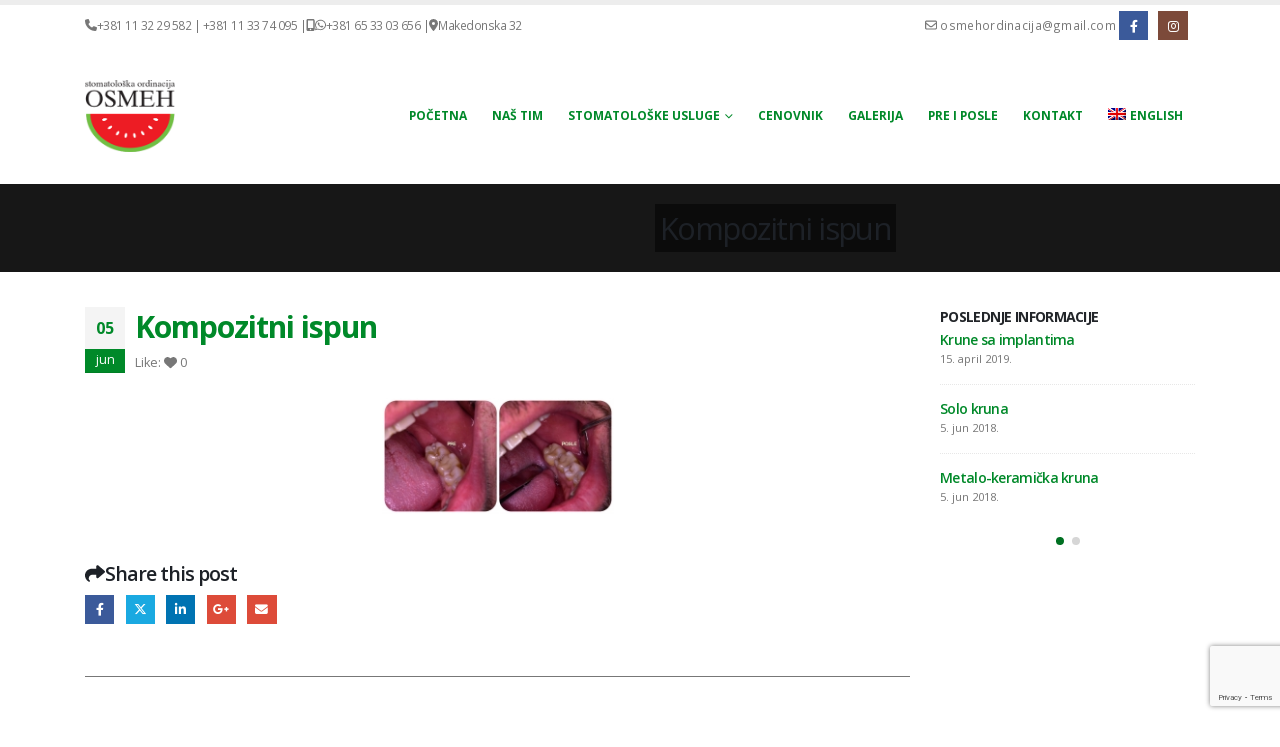

--- FILE ---
content_type: text/html; charset=UTF-8
request_url: https://www.stomatoloskaordinacijaosmeh.com/kompozit/
body_size: 14703
content:
<!DOCTYPE html>
<html class=""  lang="sr-RS">
<head>
<meta http-equiv="X-UA-Compatible" content="IE=edge" />
<meta http-equiv="Content-Type" content="text/html; charset=UTF-8" />
<meta name="viewport" content="width=device-width, initial-scale=1, minimum-scale=1" />
<link rel="profile" href="https://gmpg.org/xfn/11" />
<link rel="pingback" href="https://www.stomatoloskaordinacijaosmeh.com/xmlrpc.php" />
<meta name='robots' content='index, follow, max-image-preview:large, max-snippet:-1, max-video-preview:-1' />
<link rel="alternate" hreflang="sr-rs" href="https://www.stomatoloskaordinacijaosmeh.com/kompozit/" />
<link rel="alternate" hreflang="x-default" href="https://www.stomatoloskaordinacijaosmeh.com/kompozit/" />
<!-- This site is optimized with the Yoast SEO plugin v26.5 - https://yoast.com/wordpress/plugins/seo/ -->
<title>Kompozitni ispun - Stomatoloska ordinacija Osmeh</title>
<link rel="canonical" href="https://www.stomatoloskaordinacijaosmeh.com/kompozit/" />
<meta property="og:locale" content="sr_RS" />
<meta property="og:type" content="article" />
<meta property="og:title" content="Kompozitni ispun - Stomatoloska ordinacija Osmeh" />
<meta property="og:url" content="https://www.stomatoloskaordinacijaosmeh.com/kompozit/" />
<meta property="og:site_name" content="Stomatoloska ordinacija Osmeh" />
<meta property="article:publisher" content="https://www.facebook.com/Stomatolo%c5%a1ka-ordinacija-Osmeh-Beograd-492223237826660/" />
<meta property="article:author" content="https://www.facebook.com/profile.php?id=61565653242810" />
<meta property="article:published_time" content="2018-06-05T12:12:52+00:00" />
<meta property="article:modified_time" content="2019-04-08T10:32:20+00:00" />
<meta name="author" content="osmeh" />
<meta name="twitter:card" content="summary_large_image" />
<meta name="twitter:label1" content="Napisano od" />
<meta name="twitter:data1" content="osmeh" />
<script type="application/ld+json" class="yoast-schema-graph">{"@context":"https://schema.org","@graph":[{"@type":"WebPage","@id":"https://www.stomatoloskaordinacijaosmeh.com/kompozit/","url":"https://www.stomatoloskaordinacijaosmeh.com/kompozit/","name":"Kompozitni ispun - Stomatoloska ordinacija Osmeh","isPartOf":{"@id":"https://www.stomatoloskaordinacijaosmeh.com/#website"},"datePublished":"2018-06-05T12:12:52+00:00","dateModified":"2019-04-08T10:32:20+00:00","author":{"@id":"https://www.stomatoloskaordinacijaosmeh.com/#/schema/person/d1463f9f14f1ab1a6abc642a13e79d06"},"breadcrumb":{"@id":"https://www.stomatoloskaordinacijaosmeh.com/kompozit/#breadcrumb"},"inLanguage":"sr-RS","potentialAction":[{"@type":"ReadAction","target":["https://www.stomatoloskaordinacijaosmeh.com/kompozit/"]}]},{"@type":"BreadcrumbList","@id":"https://www.stomatoloskaordinacijaosmeh.com/kompozit/#breadcrumb","itemListElement":[{"@type":"ListItem","position":1,"name":"Početna","item":"https://www.stomatoloskaordinacijaosmeh.com/"},{"@type":"ListItem","position":2,"name":"Pre i posle","item":"https://www.stomatoloskaordinacijaosmeh.com/informacije/"},{"@type":"ListItem","position":3,"name":"Kompozitni ispun"}]},{"@type":"WebSite","@id":"https://www.stomatoloskaordinacijaosmeh.com/#website","url":"https://www.stomatoloskaordinacijaosmeh.com/","name":"Stomatoloska ordinacija Osmeh","description":"Stomatoloska ordinacija Beograd","potentialAction":[{"@type":"SearchAction","target":{"@type":"EntryPoint","urlTemplate":"https://www.stomatoloskaordinacijaosmeh.com/?s={search_term_string}"},"query-input":{"@type":"PropertyValueSpecification","valueRequired":true,"valueName":"search_term_string"}}],"inLanguage":"sr-RS"},{"@type":"Person","@id":"https://www.stomatoloskaordinacijaosmeh.com/#/schema/person/d1463f9f14f1ab1a6abc642a13e79d06","name":"osmeh","image":{"@type":"ImageObject","inLanguage":"sr-RS","@id":"https://www.stomatoloskaordinacijaosmeh.com/#/schema/person/image/","url":"https://secure.gravatar.com/avatar/f3c34962d43c0f259cf634a4bccb788aff2608f6ca7887f848b9be696ca78bb1?s=96&d=mm&r=g","contentUrl":"https://secure.gravatar.com/avatar/f3c34962d43c0f259cf634a4bccb788aff2608f6ca7887f848b9be696ca78bb1?s=96&d=mm&r=g","caption":"osmeh"},"sameAs":["https://www.facebook.com/profile.php?id=61565653242810","https://www.instagram.com/stomatoloska_ord_osmeh"],"url":"https://www.stomatoloskaordinacijaosmeh.com/author/osmeh/"}]}</script>
<!-- / Yoast SEO plugin. -->
<link rel="alternate" type="application/rss+xml" title="Stomatoloska ordinacija Osmeh &raquo; dovod" href="https://www.stomatoloskaordinacijaosmeh.com/feed/" />
<link rel="alternate" type="application/rss+xml" title="Stomatoloska ordinacija Osmeh &raquo; dovod komentara" href="https://www.stomatoloskaordinacijaosmeh.com/comments/feed/" />
<link rel="alternate" type="application/rss+xml" title="Stomatoloska ordinacija Osmeh &raquo; dovod komentara na Kompozitni ispun" href="https://www.stomatoloskaordinacijaosmeh.com/kompozit/feed/" />
<link rel="alternate" title="oEmbed (JSON)" type="application/json+oembed" href="https://www.stomatoloskaordinacijaosmeh.com/wp-json/oembed/1.0/embed?url=https%3A%2F%2Fwww.stomatoloskaordinacijaosmeh.com%2Fkompozit%2F" />
<link rel="alternate" title="oEmbed (XML)" type="text/xml+oembed" href="https://www.stomatoloskaordinacijaosmeh.com/wp-json/oembed/1.0/embed?url=https%3A%2F%2Fwww.stomatoloskaordinacijaosmeh.com%2Fkompozit%2F&#038;format=xml" />
<link rel="shortcut icon" href="//www.stomatoloskaordinacijaosmeh.com/wp-content/uploads/2017/12/favicon.png" type="image/x-icon" />
<link rel="apple-touch-icon" href="" />
<link rel="apple-touch-icon" sizes="120x120" href="" />
<link rel="apple-touch-icon" sizes="76x76" href="" />
<link rel="apple-touch-icon" sizes="152x152" href="" />
<style id='wp-img-auto-sizes-contain-inline-css'>
img:is([sizes=auto i],[sizes^="auto," i]){contain-intrinsic-size:3000px 1500px}
/*# sourceURL=wp-img-auto-sizes-contain-inline-css */
</style>
<!-- <link rel='stylesheet' id='dashicons-css' href='https://www.stomatoloskaordinacijaosmeh.com/wp-includes/css/dashicons.min.css?ver=6.9' media='all' /> -->
<!-- <link rel='stylesheet' id='wp-jquery-ui-dialog-css' href='https://www.stomatoloskaordinacijaosmeh.com/wp-includes/css/jquery-ui-dialog.min.css?ver=6.9' media='all' /> -->
<link rel="stylesheet" type="text/css" href="//www.stomatoloskaordinacijaosmeh.com/wp-content/cache/wpfc-minified/322xksev/fkdju.css" media="all"/>
<style id='wp-emoji-styles-inline-css'>
img.wp-smiley, img.emoji {
display: inline !important;
border: none !important;
box-shadow: none !important;
height: 1em !important;
width: 1em !important;
margin: 0 0.07em !important;
vertical-align: -0.1em !important;
background: none !important;
padding: 0 !important;
}
/*# sourceURL=wp-emoji-styles-inline-css */
</style>
<!-- <link rel='stylesheet' id='wp-block-library-css' href='https://www.stomatoloskaordinacijaosmeh.com/wp-includes/css/dist/block-library/style.min.css?ver=6.9' media='all' /> -->
<link rel="stylesheet" type="text/css" href="//www.stomatoloskaordinacijaosmeh.com/wp-content/cache/wpfc-minified/9iyuu9t4/fkdju.css" media="all"/>
<style id='global-styles-inline-css'>
:root{--wp--preset--aspect-ratio--square: 1;--wp--preset--aspect-ratio--4-3: 4/3;--wp--preset--aspect-ratio--3-4: 3/4;--wp--preset--aspect-ratio--3-2: 3/2;--wp--preset--aspect-ratio--2-3: 2/3;--wp--preset--aspect-ratio--16-9: 16/9;--wp--preset--aspect-ratio--9-16: 9/16;--wp--preset--color--black: #000000;--wp--preset--color--cyan-bluish-gray: #abb8c3;--wp--preset--color--white: #ffffff;--wp--preset--color--pale-pink: #f78da7;--wp--preset--color--vivid-red: #cf2e2e;--wp--preset--color--luminous-vivid-orange: #ff6900;--wp--preset--color--luminous-vivid-amber: #fcb900;--wp--preset--color--light-green-cyan: #7bdcb5;--wp--preset--color--vivid-green-cyan: #00d084;--wp--preset--color--pale-cyan-blue: #8ed1fc;--wp--preset--color--vivid-cyan-blue: #0693e3;--wp--preset--color--vivid-purple: #9b51e0;--wp--preset--color--primary: var(--porto-primary-color);--wp--preset--color--secondary: var(--porto-secondary-color);--wp--preset--color--tertiary: var(--porto-tertiary-color);--wp--preset--color--quaternary: var(--porto-quaternary-color);--wp--preset--color--dark: var(--porto-dark-color);--wp--preset--color--light: var(--porto-light-color);--wp--preset--color--primary-hover: var(--porto-primary-light-5);--wp--preset--gradient--vivid-cyan-blue-to-vivid-purple: linear-gradient(135deg,rgb(6,147,227) 0%,rgb(155,81,224) 100%);--wp--preset--gradient--light-green-cyan-to-vivid-green-cyan: linear-gradient(135deg,rgb(122,220,180) 0%,rgb(0,208,130) 100%);--wp--preset--gradient--luminous-vivid-amber-to-luminous-vivid-orange: linear-gradient(135deg,rgb(252,185,0) 0%,rgb(255,105,0) 100%);--wp--preset--gradient--luminous-vivid-orange-to-vivid-red: linear-gradient(135deg,rgb(255,105,0) 0%,rgb(207,46,46) 100%);--wp--preset--gradient--very-light-gray-to-cyan-bluish-gray: linear-gradient(135deg,rgb(238,238,238) 0%,rgb(169,184,195) 100%);--wp--preset--gradient--cool-to-warm-spectrum: linear-gradient(135deg,rgb(74,234,220) 0%,rgb(151,120,209) 20%,rgb(207,42,186) 40%,rgb(238,44,130) 60%,rgb(251,105,98) 80%,rgb(254,248,76) 100%);--wp--preset--gradient--blush-light-purple: linear-gradient(135deg,rgb(255,206,236) 0%,rgb(152,150,240) 100%);--wp--preset--gradient--blush-bordeaux: linear-gradient(135deg,rgb(254,205,165) 0%,rgb(254,45,45) 50%,rgb(107,0,62) 100%);--wp--preset--gradient--luminous-dusk: linear-gradient(135deg,rgb(255,203,112) 0%,rgb(199,81,192) 50%,rgb(65,88,208) 100%);--wp--preset--gradient--pale-ocean: linear-gradient(135deg,rgb(255,245,203) 0%,rgb(182,227,212) 50%,rgb(51,167,181) 100%);--wp--preset--gradient--electric-grass: linear-gradient(135deg,rgb(202,248,128) 0%,rgb(113,206,126) 100%);--wp--preset--gradient--midnight: linear-gradient(135deg,rgb(2,3,129) 0%,rgb(40,116,252) 100%);--wp--preset--font-size--small: 13px;--wp--preset--font-size--medium: 20px;--wp--preset--font-size--large: 36px;--wp--preset--font-size--x-large: 42px;--wp--preset--spacing--20: 0.44rem;--wp--preset--spacing--30: 0.67rem;--wp--preset--spacing--40: 1rem;--wp--preset--spacing--50: 1.5rem;--wp--preset--spacing--60: 2.25rem;--wp--preset--spacing--70: 3.38rem;--wp--preset--spacing--80: 5.06rem;--wp--preset--shadow--natural: 6px 6px 9px rgba(0, 0, 0, 0.2);--wp--preset--shadow--deep: 12px 12px 50px rgba(0, 0, 0, 0.4);--wp--preset--shadow--sharp: 6px 6px 0px rgba(0, 0, 0, 0.2);--wp--preset--shadow--outlined: 6px 6px 0px -3px rgb(255, 255, 255), 6px 6px rgb(0, 0, 0);--wp--preset--shadow--crisp: 6px 6px 0px rgb(0, 0, 0);}:where(.is-layout-flex){gap: 0.5em;}:where(.is-layout-grid){gap: 0.5em;}body .is-layout-flex{display: flex;}.is-layout-flex{flex-wrap: wrap;align-items: center;}.is-layout-flex > :is(*, div){margin: 0;}body .is-layout-grid{display: grid;}.is-layout-grid > :is(*, div){margin: 0;}:where(.wp-block-columns.is-layout-flex){gap: 2em;}:where(.wp-block-columns.is-layout-grid){gap: 2em;}:where(.wp-block-post-template.is-layout-flex){gap: 1.25em;}:where(.wp-block-post-template.is-layout-grid){gap: 1.25em;}.has-black-color{color: var(--wp--preset--color--black) !important;}.has-cyan-bluish-gray-color{color: var(--wp--preset--color--cyan-bluish-gray) !important;}.has-white-color{color: var(--wp--preset--color--white) !important;}.has-pale-pink-color{color: var(--wp--preset--color--pale-pink) !important;}.has-vivid-red-color{color: var(--wp--preset--color--vivid-red) !important;}.has-luminous-vivid-orange-color{color: var(--wp--preset--color--luminous-vivid-orange) !important;}.has-luminous-vivid-amber-color{color: var(--wp--preset--color--luminous-vivid-amber) !important;}.has-light-green-cyan-color{color: var(--wp--preset--color--light-green-cyan) !important;}.has-vivid-green-cyan-color{color: var(--wp--preset--color--vivid-green-cyan) !important;}.has-pale-cyan-blue-color{color: var(--wp--preset--color--pale-cyan-blue) !important;}.has-vivid-cyan-blue-color{color: var(--wp--preset--color--vivid-cyan-blue) !important;}.has-vivid-purple-color{color: var(--wp--preset--color--vivid-purple) !important;}.has-black-background-color{background-color: var(--wp--preset--color--black) !important;}.has-cyan-bluish-gray-background-color{background-color: var(--wp--preset--color--cyan-bluish-gray) !important;}.has-white-background-color{background-color: var(--wp--preset--color--white) !important;}.has-pale-pink-background-color{background-color: var(--wp--preset--color--pale-pink) !important;}.has-vivid-red-background-color{background-color: var(--wp--preset--color--vivid-red) !important;}.has-luminous-vivid-orange-background-color{background-color: var(--wp--preset--color--luminous-vivid-orange) !important;}.has-luminous-vivid-amber-background-color{background-color: var(--wp--preset--color--luminous-vivid-amber) !important;}.has-light-green-cyan-background-color{background-color: var(--wp--preset--color--light-green-cyan) !important;}.has-vivid-green-cyan-background-color{background-color: var(--wp--preset--color--vivid-green-cyan) !important;}.has-pale-cyan-blue-background-color{background-color: var(--wp--preset--color--pale-cyan-blue) !important;}.has-vivid-cyan-blue-background-color{background-color: var(--wp--preset--color--vivid-cyan-blue) !important;}.has-vivid-purple-background-color{background-color: var(--wp--preset--color--vivid-purple) !important;}.has-black-border-color{border-color: var(--wp--preset--color--black) !important;}.has-cyan-bluish-gray-border-color{border-color: var(--wp--preset--color--cyan-bluish-gray) !important;}.has-white-border-color{border-color: var(--wp--preset--color--white) !important;}.has-pale-pink-border-color{border-color: var(--wp--preset--color--pale-pink) !important;}.has-vivid-red-border-color{border-color: var(--wp--preset--color--vivid-red) !important;}.has-luminous-vivid-orange-border-color{border-color: var(--wp--preset--color--luminous-vivid-orange) !important;}.has-luminous-vivid-amber-border-color{border-color: var(--wp--preset--color--luminous-vivid-amber) !important;}.has-light-green-cyan-border-color{border-color: var(--wp--preset--color--light-green-cyan) !important;}.has-vivid-green-cyan-border-color{border-color: var(--wp--preset--color--vivid-green-cyan) !important;}.has-pale-cyan-blue-border-color{border-color: var(--wp--preset--color--pale-cyan-blue) !important;}.has-vivid-cyan-blue-border-color{border-color: var(--wp--preset--color--vivid-cyan-blue) !important;}.has-vivid-purple-border-color{border-color: var(--wp--preset--color--vivid-purple) !important;}.has-vivid-cyan-blue-to-vivid-purple-gradient-background{background: var(--wp--preset--gradient--vivid-cyan-blue-to-vivid-purple) !important;}.has-light-green-cyan-to-vivid-green-cyan-gradient-background{background: var(--wp--preset--gradient--light-green-cyan-to-vivid-green-cyan) !important;}.has-luminous-vivid-amber-to-luminous-vivid-orange-gradient-background{background: var(--wp--preset--gradient--luminous-vivid-amber-to-luminous-vivid-orange) !important;}.has-luminous-vivid-orange-to-vivid-red-gradient-background{background: var(--wp--preset--gradient--luminous-vivid-orange-to-vivid-red) !important;}.has-very-light-gray-to-cyan-bluish-gray-gradient-background{background: var(--wp--preset--gradient--very-light-gray-to-cyan-bluish-gray) !important;}.has-cool-to-warm-spectrum-gradient-background{background: var(--wp--preset--gradient--cool-to-warm-spectrum) !important;}.has-blush-light-purple-gradient-background{background: var(--wp--preset--gradient--blush-light-purple) !important;}.has-blush-bordeaux-gradient-background{background: var(--wp--preset--gradient--blush-bordeaux) !important;}.has-luminous-dusk-gradient-background{background: var(--wp--preset--gradient--luminous-dusk) !important;}.has-pale-ocean-gradient-background{background: var(--wp--preset--gradient--pale-ocean) !important;}.has-electric-grass-gradient-background{background: var(--wp--preset--gradient--electric-grass) !important;}.has-midnight-gradient-background{background: var(--wp--preset--gradient--midnight) !important;}.has-small-font-size{font-size: var(--wp--preset--font-size--small) !important;}.has-medium-font-size{font-size: var(--wp--preset--font-size--medium) !important;}.has-large-font-size{font-size: var(--wp--preset--font-size--large) !important;}.has-x-large-font-size{font-size: var(--wp--preset--font-size--x-large) !important;}
/*# sourceURL=global-styles-inline-css */
</style>
<style id='classic-theme-styles-inline-css'>
/*! This file is auto-generated */
.wp-block-button__link{color:#fff;background-color:#32373c;border-radius:9999px;box-shadow:none;text-decoration:none;padding:calc(.667em + 2px) calc(1.333em + 2px);font-size:1.125em}.wp-block-file__button{background:#32373c;color:#fff;text-decoration:none}
/*# sourceURL=/wp-includes/css/classic-themes.min.css */
</style>
<!-- <link rel='stylesheet' id='contact-form-7-css' href='https://www.stomatoloskaordinacijaosmeh.com/wp-content/plugins/contact-form-7/includes/css/styles.css?ver=6.1.4' media='all' /> -->
<!-- <link rel='stylesheet' id='ngg_trigger_buttons-css' href='https://www.stomatoloskaordinacijaosmeh.com/wp-content/plugins/nextgen-gallery/static/GalleryDisplay/trigger_buttons.css?ver=3.59.12' media='all' /> -->
<!-- <link rel='stylesheet' id='fancybox-0-css' href='https://www.stomatoloskaordinacijaosmeh.com/wp-content/plugins/nextgen-gallery/static/Lightbox/fancybox/jquery.fancybox-1.3.4.css?ver=3.59.12' media='all' /> -->
<!-- <link rel='stylesheet' id='fontawesome_v4_shim_style-css' href='https://www.stomatoloskaordinacijaosmeh.com/wp-content/plugins/nextgen-gallery/static/FontAwesome/css/v4-shims.min.css?ver=6.9' media='all' /> -->
<!-- <link rel='stylesheet' id='fontawesome-css' href='https://www.stomatoloskaordinacijaosmeh.com/wp-content/plugins/nextgen-gallery/static/FontAwesome/css/all.min.css?ver=6.9' media='all' /> -->
<!-- <link rel='stylesheet' id='nextgen_basic_singlepic_style-css' href='https://www.stomatoloskaordinacijaosmeh.com/wp-content/plugins/nextgen-gallery/static/SinglePicture/nextgen_basic_singlepic.css?ver=3.59.12' media='all' /> -->
<!-- <link rel='stylesheet' id='wpml-menu-item-0-css' href='https://www.stomatoloskaordinacijaosmeh.com/wp-content/plugins/sitepress-multilingual-cms/templates/language-switchers/menu-item/style.min.css?ver=1' media='all' /> -->
<!-- <link rel='stylesheet' id='bsf-Defaults-css' href='https://www.stomatoloskaordinacijaosmeh.com/wp-content/uploads/smile_fonts/Defaults/Defaults.css?ver=3.19.22' media='all' /> -->
<!-- <link rel='stylesheet' id='porto-css-vars-css' href='https://www.stomatoloskaordinacijaosmeh.com/wp-content/uploads/porto_styles/theme_css_vars.css?ver=7.7.1' media='all' /> -->
<!-- <link rel='stylesheet' id='js_composer_front-css' href='https://www.stomatoloskaordinacijaosmeh.com/wp-content/plugins/js_composer/assets/css/js_composer.min.css?ver=8.7.2' media='all' /> -->
<!-- <link rel='stylesheet' id='bootstrap-css' href='https://www.stomatoloskaordinacijaosmeh.com/wp-content/uploads/porto_styles/bootstrap.css?ver=7.7.1' media='all' /> -->
<!-- <link rel='stylesheet' id='porto-plugins-css' href='https://www.stomatoloskaordinacijaosmeh.com/wp-content/themes/porto/css/plugins.css?ver=7.7.1' media='all' /> -->
<!-- <link rel='stylesheet' id='porto-theme-css' href='https://www.stomatoloskaordinacijaosmeh.com/wp-content/themes/porto/css/theme.css?ver=7.7.1' media='all' /> -->
<!-- <link rel='stylesheet' id='porto-animate-css' href='https://www.stomatoloskaordinacijaosmeh.com/wp-content/themes/porto/css/part/animate.css?ver=7.7.1' media='all' /> -->
<!-- <link rel='stylesheet' id='porto-widget-contact-info-css' href='https://www.stomatoloskaordinacijaosmeh.com/wp-content/themes/porto/css/part/widget-contact-info.css?ver=7.7.1' media='all' /> -->
<!-- <link rel='stylesheet' id='porto-widget-text-css' href='https://www.stomatoloskaordinacijaosmeh.com/wp-content/themes/porto/css/part/widget-text.css?ver=7.7.1' media='all' /> -->
<!-- <link rel='stylesheet' id='porto-widget-follow-us-css' href='https://www.stomatoloskaordinacijaosmeh.com/wp-content/themes/porto/css/part/widget-follow-us.css?ver=7.7.1' media='all' /> -->
<!-- <link rel='stylesheet' id='porto-blog-legacy-css' href='https://www.stomatoloskaordinacijaosmeh.com/wp-content/themes/porto/css/part/blog-legacy.css?ver=7.7.1' media='all' /> -->
<!-- <link rel='stylesheet' id='porto-header-legacy-css' href='https://www.stomatoloskaordinacijaosmeh.com/wp-content/themes/porto/css/part/header-legacy.css?ver=7.7.1' media='all' /> -->
<!-- <link rel='stylesheet' id='porto-footer-legacy-css' href='https://www.stomatoloskaordinacijaosmeh.com/wp-content/themes/porto/css/part/footer-legacy.css?ver=7.7.1' media='all' /> -->
<!-- <link rel='stylesheet' id='porto-side-nav-panel-css' href='https://www.stomatoloskaordinacijaosmeh.com/wp-content/themes/porto/css/part/side-nav-panel.css?ver=7.7.1' media='all' /> -->
<!-- <link rel='stylesheet' id='porto-footer-ribbon-css' href='https://www.stomatoloskaordinacijaosmeh.com/wp-content/themes/porto/css/part/footer-ribbon.css?ver=7.7.1' media='all' /> -->
<!-- <link rel='stylesheet' id='porto-revslider-css' href='https://www.stomatoloskaordinacijaosmeh.com/wp-content/themes/porto/css/part/revslider.css?ver=7.7.1' media='all' /> -->
<link rel="stylesheet" type="text/css" href="//www.stomatoloskaordinacijaosmeh.com/wp-content/cache/wpfc-minified/1e1uoa01/fudr4.css" media="all"/>
<!-- <link rel='stylesheet' id='porto-media-mobile-sidebar-css' href='https://www.stomatoloskaordinacijaosmeh.com/wp-content/themes/porto/css/part/media-mobile-sidebar.css?ver=7.7.1' media='(max-width:991px)' /> -->
<link rel="stylesheet" type="text/css" href="//www.stomatoloskaordinacijaosmeh.com/wp-content/cache/wpfc-minified/709tavfp/fkdju.css" media="(max-width:991px)"/>
<!-- <link rel='stylesheet' id='porto-shortcodes-css' href='https://www.stomatoloskaordinacijaosmeh.com/wp-content/uploads/porto_styles/shortcodes.css?ver=7.7.1' media='all' /> -->
<!-- <link rel='stylesheet' id='porto-theme-wpb-css' href='https://www.stomatoloskaordinacijaosmeh.com/wp-content/themes/porto/css/theme_wpb.css?ver=7.7.1' media='all' /> -->
<!-- <link rel='stylesheet' id='porto-theme-radius-css' href='https://www.stomatoloskaordinacijaosmeh.com/wp-content/themes/porto/css/theme_radius.css?ver=7.7.1' media='all' /> -->
<!-- <link rel='stylesheet' id='porto-dynamic-style-css' href='https://www.stomatoloskaordinacijaosmeh.com/wp-content/uploads/porto_styles/dynamic_style.css?ver=7.7.1' media='all' /> -->
<!-- <link rel='stylesheet' id='porto-type-builder-css' href='https://www.stomatoloskaordinacijaosmeh.com/wp-content/plugins/porto-functionality/builders/assets/type-builder.css?ver=3.7.1' media='all' /> -->
<!-- <link rel='stylesheet' id='porto-style-css' href='https://www.stomatoloskaordinacijaosmeh.com/wp-content/themes/porto/style.css?ver=7.7.1' media='all' /> -->
<link rel="stylesheet" type="text/css" href="//www.stomatoloskaordinacijaosmeh.com/wp-content/cache/wpfc-minified/m8zfhzxs/fkdju.css" media="all"/>
<style id='porto-style-inline-css'>
.side-header-narrow-bar-logo{max-width:90px}#header,.sticky-header .header-main.sticky{border-top:5px solid #ededed}@media (min-width:992px){}.page-top .sort-source{position:static;text-align:center;margin-top:5px;border-width:0}.page-top{padding-top:20px;padding-bottom:20px}.page-top .page-title{padding-bottom:0}@media (max-width:991px){.page-top .page-sub-title{margin-bottom:5px;margin-top:0}.page-top .breadcrumbs-wrap{margin-bottom:5px}}@media (min-width:992px){.page-top .page-title{min-height:0;line-height:1.25}.page-top .page-sub-title{line-height:1.6}}@media (min-width:992px){.page-top .breadcrumb{-webkit-justify-content:flex-end;-ms-flex-pack:end;justify-content:flex-end}}#header.header-11 #main-menu .mega-menu > li.menu-item > a,#header.header-12 #main-menu .mega-menu > li.menu-item > a,#header.header-11 #main-menu .mega-menu > li.menu-item > h5,#header.header-12 #main-menu .mega-menu > li.menu-item > h5{padding-top:24px;padding-bottom:24px}#header.header-corporate:not(.header-10) .block-inline{line-height:36px;margin-bottom:4px}#header .logo img{margin-top:5px;margin-bottom:5px}h3{margin:0 0 5px 0 !important}.page-top .page-title{background:rgba(0,0,0,0.5);padding:5px}.page-top .breadcrumbs-wrap{background:rgba(0,0,0,0.5);padding:5px}.widget{margin-bottom:10px;margin-top:10px}.home-intro{background-color:#008929}#header .header-top{font-size:.85em;font-weight:400}
/*# sourceURL=porto-style-inline-css */
</style>
<script src='//www.stomatoloskaordinacijaosmeh.com/wp-content/cache/wpfc-minified/e6cbum3/fke67.js' type="text/javascript"></script>
<!-- <script src="https://www.stomatoloskaordinacijaosmeh.com/wp-includes/js/jquery/jquery.min.js?ver=3.7.1" id="jquery-core-js"></script> -->
<!-- <script src="https://www.stomatoloskaordinacijaosmeh.com/wp-includes/js/jquery/jquery-migrate.min.js?ver=3.4.1" id="jquery-migrate-js"></script> -->
<script id="photocrati_ajax-js-extra">
var photocrati_ajax = {"url":"https://www.stomatoloskaordinacijaosmeh.com/index.php?photocrati_ajax=1","rest_url":"https://www.stomatoloskaordinacijaosmeh.com/wp-json/","wp_home_url":"https://www.stomatoloskaordinacijaosmeh.com","wp_site_url":"https://www.stomatoloskaordinacijaosmeh.com","wp_root_url":"https://www.stomatoloskaordinacijaosmeh.com","wp_plugins_url":"https://www.stomatoloskaordinacijaosmeh.com/wp-content/plugins","wp_content_url":"https://www.stomatoloskaordinacijaosmeh.com/wp-content","wp_includes_url":"https://www.stomatoloskaordinacijaosmeh.com/wp-includes/","ngg_param_slug":"nggallery","rest_nonce":"38c03d0339"};
//# sourceURL=photocrati_ajax-js-extra
</script>
<script src='//www.stomatoloskaordinacijaosmeh.com/wp-content/cache/wpfc-minified/7boe8xle/fudr4.js' type="text/javascript"></script>
<!-- <script src="https://www.stomatoloskaordinacijaosmeh.com/wp-content/plugins/nextgen-gallery/static/Legacy/ajax.min.js?ver=3.59.12" id="photocrati_ajax-js"></script> -->
<!-- <script src="https://www.stomatoloskaordinacijaosmeh.com/wp-content/plugins/nextgen-gallery/static/FontAwesome/js/v4-shims.min.js?ver=5.3.1" id="fontawesome_v4_shim-js"></script> -->
<!-- <script defer crossorigin="anonymous" data-auto-replace-svg="false" data-keep-original-source="false" data-search-pseudo-elements src="https://www.stomatoloskaordinacijaosmeh.com/wp-content/plugins/nextgen-gallery/static/FontAwesome/js/all.min.js?ver=5.3.1" id="fontawesome-js"></script> -->
<script></script><link rel="https://api.w.org/" href="https://www.stomatoloskaordinacijaosmeh.com/wp-json/" /><link rel="alternate" title="JSON" type="application/json" href="https://www.stomatoloskaordinacijaosmeh.com/wp-json/wp/v2/posts/1015" /><link rel="EditURI" type="application/rsd+xml" title="RSD" href="https://www.stomatoloskaordinacijaosmeh.com/xmlrpc.php?rsd" />
<meta name="generator" content="WordPress 6.9" />
<link rel='shortlink' href='https://www.stomatoloskaordinacijaosmeh.com/?p=1015' />
<meta name="generator" content="WPML ver:4.8.6 stt:1,50;" />
<script type="text/javascript" id="webfont-queue">
WebFontConfig = {
google: { families: [ 'Open+Sans:300,400,500,600,700,800','Shadows+Into+Light:400,700','Playfair+Display:400,700' ] }
};
(function(d) {
var wf = d.createElement('script'), s = d.scripts[d.scripts.length - 1];
wf.src = 'https://www.stomatoloskaordinacijaosmeh.com/wp-content/themes/porto/js/libs/webfont.js';
wf.async = true;
s.parentNode.insertBefore(wf, s);
})(document);</script>
<meta name="generator" content="Powered by WPBakery Page Builder - drag and drop page builder for WordPress."/>
<meta name="generator" content="Powered by Slider Revolution 6.7.38 - responsive, Mobile-Friendly Slider Plugin for WordPress with comfortable drag and drop interface." />
<script>function setREVStartSize(e){
//window.requestAnimationFrame(function() {
window.RSIW = window.RSIW===undefined ? window.innerWidth : window.RSIW;
window.RSIH = window.RSIH===undefined ? window.innerHeight : window.RSIH;
try {
var pw = document.getElementById(e.c).parentNode.offsetWidth,
newh;
pw = pw===0 || isNaN(pw) || (e.l=="fullwidth" || e.layout=="fullwidth") ? window.RSIW : pw;
e.tabw = e.tabw===undefined ? 0 : parseInt(e.tabw);
e.thumbw = e.thumbw===undefined ? 0 : parseInt(e.thumbw);
e.tabh = e.tabh===undefined ? 0 : parseInt(e.tabh);
e.thumbh = e.thumbh===undefined ? 0 : parseInt(e.thumbh);
e.tabhide = e.tabhide===undefined ? 0 : parseInt(e.tabhide);
e.thumbhide = e.thumbhide===undefined ? 0 : parseInt(e.thumbhide);
e.mh = e.mh===undefined || e.mh=="" || e.mh==="auto" ? 0 : parseInt(e.mh,0);
if(e.layout==="fullscreen" || e.l==="fullscreen")
newh = Math.max(e.mh,window.RSIH);
else{
e.gw = Array.isArray(e.gw) ? e.gw : [e.gw];
for (var i in e.rl) if (e.gw[i]===undefined || e.gw[i]===0) e.gw[i] = e.gw[i-1];
e.gh = e.el===undefined || e.el==="" || (Array.isArray(e.el) && e.el.length==0)? e.gh : e.el;
e.gh = Array.isArray(e.gh) ? e.gh : [e.gh];
for (var i in e.rl) if (e.gh[i]===undefined || e.gh[i]===0) e.gh[i] = e.gh[i-1];
var nl = new Array(e.rl.length),
ix = 0,
sl;
e.tabw = e.tabhide>=pw ? 0 : e.tabw;
e.thumbw = e.thumbhide>=pw ? 0 : e.thumbw;
e.tabh = e.tabhide>=pw ? 0 : e.tabh;
e.thumbh = e.thumbhide>=pw ? 0 : e.thumbh;
for (var i in e.rl) nl[i] = e.rl[i]<window.RSIW ? 0 : e.rl[i];
sl = nl[0];
for (var i in nl) if (sl>nl[i] && nl[i]>0) { sl = nl[i]; ix=i;}
var m = pw>(e.gw[ix]+e.tabw+e.thumbw) ? 1 : (pw-(e.tabw+e.thumbw)) / (e.gw[ix]);
newh =  (e.gh[ix] * m) + (e.tabh + e.thumbh);
}
var el = document.getElementById(e.c);
if (el!==null && el) el.style.height = newh+"px";
el = document.getElementById(e.c+"_wrapper");
if (el!==null && el) {
el.style.height = newh+"px";
el.style.display = "block";
}
} catch(e){
console.log("Failure at Presize of Slider:" + e)
}
//});
};</script>
<noscript><style> .wpb_animate_when_almost_visible { opacity: 1; }</style></noscript>	<!-- <link rel='stylesheet' id='rs-plugin-settings-css' href='//www.stomatoloskaordinacijaosmeh.com/wp-content/plugins/revslider/sr6/assets/css/rs6.css?ver=6.7.38' media='all' /> -->
<link rel="stylesheet" type="text/css" href="//www.stomatoloskaordinacijaosmeh.com/wp-content/cache/wpfc-minified/6x0c64ip/fkdju.css" media="all"/>
<style id='rs-plugin-settings-inline-css'>
#rs-demo-id {}
/*# sourceURL=rs-plugin-settings-inline-css */
</style>
</head>
<body class="wp-singular post-template-default single single-post postid-1015 single-format-standard wp-embed-responsive wp-theme-porto porto-rounded porto-breadcrumbs-bb full blog-1 wpb-js-composer js-comp-ver-8.7.2 vc_responsive">
<div class="page-wrapper"><!-- page wrapper -->
<!-- header wrapper -->
<div class="header-wrapper">
<header id="header" class="header-corporate header-12">
<div class="header-top">
<div class="container">
<div class="header-left">
<div class="block-inline"><div class="header-contact"><i class="fa fa-phone"></i> +381 11 32 29 582 | +381 11 33 74 095  | <i class="fa fa-mobile"></i><i class="fa fa-whatsapp"></i> +381 65 33 03 656 | <i class="fa fa-map-marker"></i> Makedonska 32 
</div></div>				</div>
<div class="header-right">
<span class="welcome-msg"><i class="fa fa-envelope-o"></i> osmehordinacija@gmail.com</span>					<div class="block-inline"><div class="share-links">		<a target="_blank"  rel="nofollow noopener noreferrer" class="share-facebook" href="https://www.facebook.com/profile.php?id=61565653242810" aria-label="Facebook" title="Facebook"></a>
<a target="_blank"  rel="nofollow noopener noreferrer" class="share-instagram" href="https://www.instagram.com/stomatoloska_ord_osmeh" aria-label="Instagram" title="Instagram"></a>
</div></div>				</div>
</div>
</div>
<div class="header-main">
<div class="container">
<div class="header-left">
<div class="logo">
<a aria-label="Site Logo" href="https://www.stomatoloskaordinacijaosmeh.com/" title="Stomatoloska ordinacija Osmeh - Stomatoloska ordinacija Beograd"  rel="home">
<img class="img-responsive standard-logo retina-logo" width="200" height="161" src="//www.stomatoloskaordinacijaosmeh.com/wp-content/uploads/2017/12/stomatoloska-ordinacija-osmeh-logo.png" alt="Stomatoloska ordinacija Osmeh" />	</a>
</div>
</div>
<div class="header-right">
<div id="main-menu">
<ul id="menu-glavni-meni" class="main-menu mega-menu show-arrow"><li id="nav-menu-item-563" class="menu-item menu-item-type-post_type menu-item-object-page menu-item-home narrow"><a href="https://www.stomatoloskaordinacijaosmeh.com/">Početna</a></li>
<li id="nav-menu-item-568" class="menu-item menu-item-type-post_type menu-item-object-page narrow"><a href="https://www.stomatoloskaordinacijaosmeh.com/stomatoloska-ordinacija-osmeh/">Naš tim</a></li>
<li id="nav-menu-item-565" class="menu-item menu-item-type-post_type menu-item-object-page menu-item-has-children has-sub narrow"><a href="https://www.stomatoloskaordinacijaosmeh.com/stomatoloske-usluge/">Stomatološke usluge</a>
<div class="popup"><div class="inner" style=""><ul class="sub-menu porto-narrow-sub-menu">
<li id="nav-menu-item-623" class="menu-item menu-item-type-post_type menu-item-object-page" data-cols="1"><a href="https://www.stomatoloskaordinacijaosmeh.com/stomatoloske-usluge/oralna-i-parodontalna-hirurgija/">Oralna i parodontalna hirurgija</a></li>
<li id="nav-menu-item-622" class="menu-item menu-item-type-post_type menu-item-object-page" data-cols="1"><a href="https://www.stomatoloskaordinacijaosmeh.com/stomatoloske-usluge/implantologija/">Implantologija</a></li>
<li id="nav-menu-item-625" class="menu-item menu-item-type-post_type menu-item-object-page" data-cols="1"><a href="https://www.stomatoloskaordinacijaosmeh.com/stomatoloske-usluge/restaurativna-stomatologija-i-endodoncija/">Restaurativna stomatologija i endodoncija</a></li>
<li id="nav-menu-item-624" class="menu-item menu-item-type-post_type menu-item-object-page" data-cols="1"><a href="https://www.stomatoloskaordinacijaosmeh.com/stomatoloske-usluge/protetika/">Protetika</a></li>
<li id="nav-menu-item-626" class="menu-item menu-item-type-post_type menu-item-object-page" data-cols="1"><a href="https://www.stomatoloskaordinacijaosmeh.com/stomatoloske-usluge/decija-stomatologija/">Dečija stomatologija</a></li>
</ul></div></div>
</li>
<li id="nav-menu-item-808" class="menu-item menu-item-type-post_type menu-item-object-page narrow"><a href="https://www.stomatoloskaordinacijaosmeh.com/cenovnik-stomatoloskih-usluga/">Cenovnik</a></li>
<li id="nav-menu-item-689" class="menu-item menu-item-type-post_type menu-item-object-page narrow"><a href="https://www.stomatoloskaordinacijaosmeh.com/galerija/">Galerija</a></li>
<li id="nav-menu-item-562" class="menu-item menu-item-type-post_type menu-item-object-page current_page_parent narrow"><a href="https://www.stomatoloskaordinacijaosmeh.com/informacije/">Pre i posle</a></li>
<li id="nav-menu-item-575" class="menu-item menu-item-type-post_type menu-item-object-page narrow"><a href="https://www.stomatoloskaordinacijaosmeh.com/kontakt/">Kontakt</a></li>
<li id="nav-menu-item-wpml-ls-46-en" class="menu-item wpml-ls-slot-46 wpml-ls-item wpml-ls-item-en wpml-ls-menu-item wpml-ls-first-item wpml-ls-last-item menu-item-type-wpml_ls_menu_item menu-item-object-wpml_ls_menu_item narrow"><a title="Switch to English" href="https://www.stomatoloskaordinacijaosmeh.com/en/"><img
class="wpml-ls-flag"
src="https://www.stomatoloskaordinacijaosmeh.com/wp-content/plugins/sitepress-multilingual-cms/res/flags/en.png"
alt=""
/><span class="wpml-ls-native" lang="en">English</span></a></li>
</ul>				</div>
<a class="mobile-toggle" role="button" href="#" aria-label="Mobile Menu"><i class="fas fa-bars"></i></a>			</div>
</div>
</div>
</header>
</div>
<!-- end header wrapper -->
<section class="page-top page-header-4">
<div class="container">
<div class="row align-items-center justify-content-end">
<div class="col-lg-6">
<h1 class="page-title">Kompozitni ispun</h1>
</div>
</div>
</div>
</section>
<div id="main" class="column2 column2-right-sidebar boxed"><!-- main -->
<div class="container">
<div class="row main-content-wrap">
<!-- main content -->
<div class="main-content col-lg-9">
<div id="content" role="main" class="porto-single-page">
<article class="post-full post-1015 post type-post status-publish format-standard hentry category-vesti-iz-stomatologije">
<div class="post-date">
<span class="day">05</span><span class="month">jun</span><time datetime="2018-06-05">5. jun 2018.</time>		</div>
<div class="post-content">
<h2 class="entry-title">Kompozitni ispun</h2>
<span class="vcard" style="display: none;"><span class="fn"><a href="https://www.stomatoloskaordinacijaosmeh.com/author/osmeh/" title="Članci od osmeh" rel="author">osmeh</a></span></span><span class="updated" style="display:none">2019-04-08T12:32:20+02:00</span>
<div class="post-meta ">
<span class="meta-like">
<span class="like-text">Like: </span><span class="blog-like cur-pointer" title="Like" data-bs-tooltip data-id="1015"><i class="fas fa-heart"></i> 0</span>		</span>
</div>
<div class="entry-content">
<div class="ngg-gallery-singlepic-image " style="max-width: 240px">
<a href="https://www.stomatoloskaordinacijaosmeh.com/wp-content/gallery/nasi-radovi/kompozit.jpg"
title="Kompozit na donjem bočnom zubu."
data-src="https://www.stomatoloskaordinacijaosmeh.com/wp-content/gallery/nasi-radovi/kompozit.jpg"
data-thumbnail="https://www.stomatoloskaordinacijaosmeh.com/wp-content/gallery/nasi-radovi/thumbs/thumbs_kompozit.jpg"
data-image-id="42"
data-title="kompozit"
data-description="Kompozit na donjem bočnom zubu."
target='_self'
class="ngg-fancybox" rel="23e26a05195b00c23cdecba0a8a329c2">
<img class="ngg-singlepic"
src="https://www.stomatoloskaordinacijaosmeh.com/wp-content/gallery/nasi-radovi/cache/kompozit.jpg-nggid0242-ngg0dyn-240x160x100-00f0w010c010r110f110r010t010.jpg"
alt="kompozit"
title="kompozit"
width="240" 							/>
</a>
</div>
</div>
</div>
<div class="post-gap"></div>
<div class="post-share post-block">
<h3><i class="fas fa-share"></i>Share this post</h3>
<div class="share-links"><a href="https://www.facebook.com/sharer.php?u=https://www.stomatoloskaordinacijaosmeh.com/kompozit/" target="_blank"  rel="noopener noreferrer nofollow" data-bs-tooltip data-bs-placement='bottom' title="Facebook" class="share-facebook">Facebook</a>
<a href="https://twitter.com/intent/tweet?text=Kompozitni+ispun&amp;url=https://www.stomatoloskaordinacijaosmeh.com/kompozit/" target="_blank"  rel="noopener noreferrer nofollow" data-bs-tooltip data-bs-placement='bottom' title="X" class="share-twitter">Twitter</a>
<a href="https://www.linkedin.com/shareArticle?mini=true&amp;url=https://www.stomatoloskaordinacijaosmeh.com/kompozit/&amp;title=Kompozitni+ispun" target="_blank"  rel="noopener noreferrer nofollow" data-bs-tooltip data-bs-placement='bottom' title="LinkedIn" class="share-linkedin">LinkedIn</a>
<a href="https://plus.google.com/share?url=https://www.stomatoloskaordinacijaosmeh.com/kompozit/" target="_blank"  rel="noopener noreferrer nofollow" data-bs-tooltip data-bs-placement='bottom' title="Google +" class="share-googleplus">Google +</a>
<a href="mailto:?subject=Kompozitni+ispun&amp;body=https://www.stomatoloskaordinacijaosmeh.com/kompozit/" target="_blank"  rel="noopener noreferrer nofollow" data-bs-tooltip data-bs-placement='bottom' title="Email" class="share-email">Email</a>
</div>			</div>
</article>
<hr class="tall"/>
<div class="related-posts">
<h4 class="sub-title">Related <strong>Posts</strong></h4>
<div class="post-carousel porto-carousel owl-carousel show-nav-title has-ccols has-ccols-spacing ccols-1 ccols-lg-3 ccols-md-3 ccols-sm-2" data-plugin-options="{&quot;themeConfig&quot;:true,&quot;lg&quot;:3,&quot;md&quot;:3,&quot;sm&quot;:2,&quot;margin&quot;:30}">
<div class="post-item">
<!-- <link rel="stylesheet" id="porto-thumb-info-css" href="https://www.stomatoloskaordinacijaosmeh.com/wp-content/themes/porto/css/part/thumb-info.css?ver=7.7.1" type="text/css" media="all" /> -->
<link rel="stylesheet" type="text/css" href="//www.stomatoloskaordinacijaosmeh.com/wp-content/cache/wpfc-minified/6ny0cfxw/g0azs.css" media="all"/>             		<div class="post-date">
<span class="day">15</span><span class="month">apr</span><time datetime="2019-04-15">15. april 2019.</time>	</div>
<h4><a href="https://www.stomatoloskaordinacijaosmeh.com/krune-sa-implantima/">
Krune sa implantima	</a></h4>
<div><p class="post-excerpt">
<a href="https://www.stomatoloskaordinacijaosmeh.com/wp-content/gallery/nasi-radovi/Untitled-design-copy-compressed.jpg" title="Krune sa implantima" data-src="https://www.stomatoloskaordinacijaosmeh.com/wp-content/gallery/nasi-radovi/Untitled-design-copy-compressed.jpg" data-thumbnail="https://www.stomatoloskaordinacijaosmeh.com/wp-content/gallery/nasi-radovi/thumbs/thumbs_Untitled-design-copy-compressed.jpg" data-image-id="45" data-title="Krune sa implantima" data-description="Krune sa implantima" target="_self" class="ngg-fancybox" rel="676eeebaf202e7015b5df743c0ffa61e">
</a>
<a class="read-more" href="https://www.stomatoloskaordinacijaosmeh.com/krune-sa-implantima/">read more <i class="fas fa-angle-right"></i></a></p></div> </div>
<div class="post-item">
<div class="post-date">
<span class="day">05</span><span class="month">jun</span><time datetime="2018-06-05">5. jun 2018.</time>	</div>
<h4><a href="https://www.stomatoloskaordinacijaosmeh.com/jadra/">
Bezmetalna kruna	</a></h4>
<div><p class="post-excerpt">	
<a href="https://www.stomatoloskaordinacijaosmeh.com/wp-content/gallery/nasi-radovi/jadra.jpg" title="Zamena starog metalokeramičkog mosta pojedinačnim / solo cirkonijum krunama." data-src="https://www.stomatoloskaordinacijaosmeh.com/wp-content/gallery/nasi-radovi/jadra.jpg" data-thumbnail="https://www.stomatoloskaordinacijaosmeh.com/wp-content/gallery/nasi-radovi/thumbs/thumbs_jadra.jpg" data-image-id="40" data-title="cirkon" data-description="Zamena starog metalokeramičkog mosta pojedinačnim / solo cirkonijum krunama." target="_self" class="ngg-fancybox" rel="76126c53f741275f6b1f0a741754ef47">
</a>
<a class="read-more" href="https://www.stomatoloskaordinacijaosmeh.com/jadra/">read more <i class="fas fa-angle-right"></i></a></p></div> </div>
<div class="post-item">
<div class="post-date">
<span class="day">05</span><span class="month">jun</span><time datetime="2018-06-05">5. jun 2018.</time>	</div>
<h4><a href="https://www.stomatoloskaordinacijaosmeh.com/sa/">
Metalo-keramička kruna	</a></h4>
<div><p class="post-excerpt">	
<a href="https://www.stomatoloskaordinacijaosmeh.com/wp-content/gallery/nasi-radovi/sa.jpg" title="Nadoknada nedostajuceg lateralnog sekutića metalokeramičkom krunicom na implantu ." data-src="https://www.stomatoloskaordinacijaosmeh.com/wp-content/gallery/nasi-radovi/sa.jpg" data-thumbnail="https://www.stomatoloskaordinacijaosmeh.com/wp-content/gallery/nasi-radovi/thumbs/thumbs_sa.jpg" data-image-id="43" data-title="sa" data-description="Nadoknada nedostajuceg lateralnog sekutića metalokeramičkom krunicom na implantu ." target="_self" class="ngg-fancybox" rel="bab64d72952aca0084f8197c9bfade7a">
</a>
<a class="read-more" href="https://www.stomatoloskaordinacijaosmeh.com/sa/">read more <i class="fas fa-angle-right"></i></a></p></div> </div>
<div class="post-item">
<div class="post-date">
<span class="day">05</span><span class="month">jun</span><time datetime="2018-06-05">5. jun 2018.</time>	</div>
<h4><a href="https://www.stomatoloskaordinacijaosmeh.com/2-2/">
MK kruna	</a></h4>
<div><p class="post-excerpt">	
<a href="https://www.stomatoloskaordinacijaosmeh.com/wp-content/gallery/nasi-radovi/2.jpg" title="Rekonstrukcija metalokeramičkom krunicom nakon frakture krunice gornjeg centralnog sekutica" data-src="https://www.stomatoloskaordinacijaosmeh.com/wp-content/gallery/nasi-radovi/2.jpg" data-thumbnail="https://www.stomatoloskaordinacijaosmeh.com/wp-content/gallery/nasi-radovi/thumbs/thumbs_2.jpg" data-image-id="37" data-title="2" data-description="Rekonstrukcija metalokeramičkom krunicom nakon frakture krunice gornjeg centralnog sekutica" target="_self" class="ngg-fancybox" rel="6d4c1b9a04c94a9f0359b3f152890308">
</a>
<a class="read-more" href="https://www.stomatoloskaordinacijaosmeh.com/2-2/">read more <i class="fas fa-angle-right"></i></a></p></div> </div>
<div class="post-item">
<div class="post-date">
<span class="day">05</span><span class="month">jun</span><time datetime="2018-06-05">5. jun 2018.</time>	</div>
<h4><a href="https://www.stomatoloskaordinacijaosmeh.com/jg/">
Metalo-keramički most	</a></h4>
<div><p class="post-excerpt">	
<a class="read-more" href="https://www.stomatoloskaordinacijaosmeh.com/jg/">read more <i class="fas fa-angle-right"></i></a></p></div> </div>
<div class="post-item">
<div class="post-date">
<span class="day">05</span><span class="month">jun</span><time datetime="2018-06-05">5. jun 2018.</time>	</div>
<h4><a href="https://www.stomatoloskaordinacijaosmeh.com/solac/">
Solo kruna	</a></h4>
<div><p class="post-excerpt">	
<a href="https://www.stomatoloskaordinacijaosmeh.com/wp-content/gallery/nasi-radovi/sola%C4%87.jpg" title="Rekonstrukcija frakturiranog zuba metalokeramičkom krunicom." data-src="https://www.stomatoloskaordinacijaosmeh.com/wp-content/gallery/nasi-radovi/sola%C4%87.jpg" data-thumbnail="https://www.stomatoloskaordinacijaosmeh.com/wp-content/gallery/nasi-radovi/thumbs/thumbs_sola%C4%87.jpg" data-image-id="44" data-title="solo" data-description="Rekonstrukcija frakturiranog zuba metalokeramičkom krunicom." target="_self" class="ngg-fancybox" rel="7953526db8515021229edc8928bc3f3d">
</a>
<a class="read-more" href="https://www.stomatoloskaordinacijaosmeh.com/solac/">read more <i class="fas fa-angle-right"></i></a></p></div> </div>
<div class="post-item">
<div class="post-date">
<span class="day">05</span><span class="month">jun</span><time datetime="2018-06-05">5. jun 2018.</time>	</div>
<h4><a href="https://www.stomatoloskaordinacijaosmeh.com/4/">
Metalo-keramički most	</a></h4>
<div><p class="post-excerpt">	
<a href="https://www.stomatoloskaordinacijaosmeh.com/wp-content/gallery/nasi-radovi/4.jpg" title="Semicirkularni metalokeramički most u gornjoj vilici." data-src="https://www.stomatoloskaordinacijaosmeh.com/wp-content/gallery/nasi-radovi/4.jpg" data-thumbnail="https://www.stomatoloskaordinacijaosmeh.com/wp-content/gallery/nasi-radovi/thumbs/thumbs_4.jpg" data-image-id="38" data-title="4" data-description="Semicirkularni metalokeramički most u gornjoj vilici." target="_self" class="ngg-fancybox" rel="8c6d5bf1a5a1d4fbe3ce9f555a315278">
</a>
<a class="read-more" href="https://www.stomatoloskaordinacijaosmeh.com/4/">read more <i class="fas fa-angle-right"></i></a></p></div> </div>
<div class="post-item">
<div class="post-date">
<span class="day">05</span><span class="month">jun</span><time datetime="2018-06-05">5. jun 2018.</time>	</div>
<h4><a href="https://www.stomatoloskaordinacijaosmeh.com/1-2/">
Kompozitni ispun	</a></h4>
<div><p class="post-excerpt">	
<a href="https://www.stomatoloskaordinacijaosmeh.com/wp-content/gallery/nasi-radovi/1.jpg" title="Kompozitni ispun na donjem bočnom zubu." data-src="https://www.stomatoloskaordinacijaosmeh.com/wp-content/gallery/nasi-radovi/1.jpg" data-thumbnail="https://www.stomatoloskaordinacijaosmeh.com/wp-content/gallery/nasi-radovi/thumbs/thumbs_1.jpg" data-image-id="36" data-title="1" data-description="Kompozitni ispun na donjem bočnom zubu." target="_self" class="ngg-fancybox" rel="6c95bb5e12637a5373f2976c81e0fdde">
</a>
<a class="read-more" href="https://www.stomatoloskaordinacijaosmeh.com/1-2/">read more <i class="fas fa-angle-right"></i></a></p></div> </div>
</div>
</div>
</div>
		
</div><!-- end main content -->
<div class="sidebar-overlay"></div>	<div class="col-lg-3 sidebar porto-blog-sidebar right-sidebar mobile-sidebar"><!-- main sidebar -->
<div data-plugin-sticky data-plugin-options="{&quot;autoInit&quot;: true, &quot;minWidth&quot;: 992, &quot;containerSelector&quot;: &quot;.main-content-wrap&quot;,&quot;autoFit&quot;:true, &quot;paddingOffsetBottom&quot;: 10}">
<div class="sidebar-toggle"><i class="fa"></i></div>
<div class="sidebar-content">
<aside id="recent_posts-widget-2" class="widget widget-recent-posts"><h3 class="widget-title">Poslednje informacije</h3>			<div class="has-ccols has-ccols-spacing ccols-1 ccols-lg-1 post-carousel porto-carousel owl-carousel show-nav-title">
<div class="post-slide"><div class="post-item-small">
<div class="post-item-content">
<h5 aria-level="4" class="post-item-title"><a href="https://www.stomatoloskaordinacijaosmeh.com/krune-sa-implantima/">Krune sa implantima</a></h5>
<span class="post-date">15. april 2019.</span>
</div>
</div>
<div class="post-item-small">
<div class="post-item-content">
<h5 aria-level="4" class="post-item-title"><a href="https://www.stomatoloskaordinacijaosmeh.com/solac/">Solo kruna</a></h5>
<span class="post-date">5. jun 2018.</span>
</div>
</div>
<div class="post-item-small">
<div class="post-item-content">
<h5 aria-level="4" class="post-item-title"><a href="https://www.stomatoloskaordinacijaosmeh.com/sa/">Metalo-keramička kruna</a></h5>
<span class="post-date">5. jun 2018.</span>
</div>
</div>
</div><div class="post-slide"><div class="post-item-small">
<div class="post-item-content">
<h5 aria-level="4" class="post-item-title"><a href="https://www.stomatoloskaordinacijaosmeh.com/kompozit/">Kompozitni ispun</a></h5>
<span class="post-date">5. jun 2018.</span>
</div>
</div>
<div class="post-item-small">
<div class="post-item-content">
<h5 aria-level="4" class="post-item-title"><a href="https://www.stomatoloskaordinacijaosmeh.com/jg/">Metalo-keramički most</a></h5>
<span class="post-date">5. jun 2018.</span>
</div>
</div>
<div class="post-item-small">
<div class="post-item-content">
<h5 aria-level="4" class="post-item-title"><a href="https://www.stomatoloskaordinacijaosmeh.com/jadra/">Bezmetalna kruna</a></h5>
<span class="post-date">5. jun 2018.</span>
</div>
</div>
</div>			</div>
</aside>		</div>
</div>
</div><!-- end main sidebar -->
</div>
</div>
</div><!-- end main -->
<div class="footer-wrapper">
<div id="footer" class="footer footer-2 show-ribbon"
>
<div class="footer-main">
<div class="container">
<div class="footer-ribbon">STOMATOLOŠKA ORDINACIJA OSMEH</div>
<div class="row">
<div class="col-lg-4">
<aside id="nav_menu-4" class="widget widget_nav_menu"><h3 class="widget-title">Stomatološke usluge</h3><div class="menu-usluge-container"><ul id="menu-usluge" class="menu"><li id="menu-item-647" class="menu-item menu-item-type-post_type menu-item-object-page menu-item-647"><a href="https://www.stomatoloskaordinacijaosmeh.com/stomatoloske-usluge/oralna-i-parodontalna-hirurgija/">Oralna i parodontalna hirurgija</a></li>
<li id="menu-item-646" class="menu-item menu-item-type-post_type menu-item-object-page menu-item-646"><a href="https://www.stomatoloskaordinacijaosmeh.com/stomatoloske-usluge/implantologija/">Implantologija</a></li>
<li id="menu-item-649" class="menu-item menu-item-type-post_type menu-item-object-page menu-item-649"><a href="https://www.stomatoloskaordinacijaosmeh.com/stomatoloske-usluge/restaurativna-stomatologija-i-endodoncija/">Restaurativna stomatologija i endodoncija</a></li>
<li id="menu-item-648" class="menu-item menu-item-type-post_type menu-item-object-page menu-item-648"><a href="https://www.stomatoloskaordinacijaosmeh.com/stomatoloske-usluge/protetika/">Protetika</a></li>
<li id="menu-item-650" class="menu-item menu-item-type-post_type menu-item-object-page menu-item-650"><a href="https://www.stomatoloskaordinacijaosmeh.com/stomatoloske-usluge/decija-stomatologija/">Dečija stomatologija</a></li>
</ul></div></aside>								</div>
<div class="col-lg-4">
<aside id="contact-info-widget-2" class="widget contact-info"><h3 class="widget-title">Kontakt</h3>		<div class="contact-info">
<ul class="contact-details">
<li><i class="far fa-dot-circle"></i> <strong>Adresa:</strong> <span>Makedonska 32/2 sprat , Beograd</span></li>									<li><i class="fab fa-whatsapp"></i> <strong>Telefoni:</strong> <span>+381 11 32 29 582 | +381 11 33 74 095 | +381 65 33 03 656</span></li>									<li><i class="far fa-envelope"></i> <strong>Email:</strong> <span><a href="mailto:osmehordinacija@gmail.com">osmehordinacija@gmail.com</a></span></li>									<li><i class="far fa-clock"></i> <strong>Radno vreme:</strong> <span>Ponedeljak – Petak : 11:00 - 19:00 h</span></li>			</ul>
<i class="fa fa-whatsapp"></i> WhatsApp / Viber : +381 65 33 03 656		</div>
</aside>								</div>
<div class="col-lg-4">
<aside id="follow-us-widget-2" class="widget follow-us">		<div class="share-links">
<a href="https://www.facebook.com/profile.php?id=61565653242810"  rel="nofollow noopener noreferrer" target="_blank" data-toggle=&quot;tooltip&quot; data-bs-placement=&quot;bottom&quot; title="Facebook" class="share-facebook">Facebook</a>
<a href="https://www.instagram.com/stomatoloska_ord_osmeh"  rel="nofollow noopener noreferrer" target="_blank" data-toggle=&quot;tooltip&quot; data-bs-placement=&quot;bottom&quot; title="Instagram" class="share-instagram">Instagram</a>
</div>
</aside><aside id="text-2" class="widget widget_text">			<div class="textwidget"><p><img decoding="async" class="alignnone wp-image-716 size-full" src="https://www.stomatoloskaordinacijaosmeh.com/wp-content/uploads/2017/12/mali-footer-logo.png" alt="" width="200" height="161" /></p>
</div>
</aside>								</div>
</div>
</div>
</div>
<div class="footer-bottom">
<div class="container">
<div class="footer-center">
<span class="footer-copyright"><a href="http://www.stomatoloskaordinacijaosmeh.com">Najbolja stomatološka ordinacija Beograd </a><br />
<a href="http://www.iizradasajtova.com" style="font-size:0.8em" target="_blank">izrada web sajtova</a></span>			</div>
</div>
</div>
</div>
</div>
</div><!-- end wrapper -->
<div class="panel-overlay" ></div>
<a href="#" role="button" aria-label="Close the Mobile Menu" class="side-nav-panel-close"><svg width="1.5rem" height="1.5rem" viewBox="0 0 32 32" xmlns="http://www.w3.org/2000/svg"><g id="cross"><line stroke="#fff" stroke-width="2px" x1="7" x2="25" y1="7" y2="25"/><line stroke="#fff" stroke-width="2px" x1="7" x2="25" y1="25" y2="7"/></g></svg></a>
<div id="side-nav-panel" class="">
<div class="menu-wrap"><ul id="menu-glavni-meni-1" class="mobile-menu accordion-menu"><li id="accordion-menu-item-563" class="menu-item menu-item-type-post_type menu-item-object-page menu-item-home"><a href="https://www.stomatoloskaordinacijaosmeh.com/">Početna</a></li>
<li id="accordion-menu-item-568" class="menu-item menu-item-type-post_type menu-item-object-page"><a href="https://www.stomatoloskaordinacijaosmeh.com/stomatoloska-ordinacija-osmeh/">Naš tim</a></li>
<li id="accordion-menu-item-565" class="menu-item menu-item-type-post_type menu-item-object-page menu-item-has-children has-sub"><a href="https://www.stomatoloskaordinacijaosmeh.com/stomatoloske-usluge/">Stomatološke usluge</a>
<span aria-label="Open Submenu" class="arrow" role="button"></span><ul class="sub-menu">
<li id="accordion-menu-item-623" class="menu-item menu-item-type-post_type menu-item-object-page"><a href="https://www.stomatoloskaordinacijaosmeh.com/stomatoloske-usluge/oralna-i-parodontalna-hirurgija/">Oralna i parodontalna hirurgija</a></li>
<li id="accordion-menu-item-622" class="menu-item menu-item-type-post_type menu-item-object-page"><a href="https://www.stomatoloskaordinacijaosmeh.com/stomatoloske-usluge/implantologija/">Implantologija</a></li>
<li id="accordion-menu-item-625" class="menu-item menu-item-type-post_type menu-item-object-page"><a href="https://www.stomatoloskaordinacijaosmeh.com/stomatoloske-usluge/restaurativna-stomatologija-i-endodoncija/">Restaurativna stomatologija i endodoncija</a></li>
<li id="accordion-menu-item-624" class="menu-item menu-item-type-post_type menu-item-object-page"><a href="https://www.stomatoloskaordinacijaosmeh.com/stomatoloske-usluge/protetika/">Protetika</a></li>
<li id="accordion-menu-item-626" class="menu-item menu-item-type-post_type menu-item-object-page"><a href="https://www.stomatoloskaordinacijaosmeh.com/stomatoloske-usluge/decija-stomatologija/">Dečija stomatologija</a></li>
</ul>
</li>
<li id="accordion-menu-item-808" class="menu-item menu-item-type-post_type menu-item-object-page"><a href="https://www.stomatoloskaordinacijaosmeh.com/cenovnik-stomatoloskih-usluga/">Cenovnik</a></li>
<li id="accordion-menu-item-689" class="menu-item menu-item-type-post_type menu-item-object-page"><a href="https://www.stomatoloskaordinacijaosmeh.com/galerija/">Galerija</a></li>
<li id="accordion-menu-item-562" class="menu-item menu-item-type-post_type menu-item-object-page current_page_parent"><a href="https://www.stomatoloskaordinacijaosmeh.com/informacije/">Pre i posle</a></li>
<li id="accordion-menu-item-575" class="menu-item menu-item-type-post_type menu-item-object-page"><a href="https://www.stomatoloskaordinacijaosmeh.com/kontakt/">Kontakt</a></li>
<li id="accordion-menu-item-wpml-ls-46-en" class="menu-item wpml-ls-slot-46 wpml-ls-item wpml-ls-item-en wpml-ls-menu-item wpml-ls-first-item wpml-ls-last-item menu-item-type-wpml_ls_menu_item menu-item-object-wpml_ls_menu_item"><a title="Switch to English" href="https://www.stomatoloskaordinacijaosmeh.com/en/"><img
class="wpml-ls-flag"
src="https://www.stomatoloskaordinacijaosmeh.com/wp-content/plugins/sitepress-multilingual-cms/res/flags/en.png"
alt=""
/><span class="wpml-ls-native" lang="en">English</span></a></li>
</ul></div><div class="share-links">		<a target="_blank"  rel="nofollow noopener noreferrer" class="share-facebook" href="https://www.facebook.com/profile.php?id=61565653242810" aria-label="Facebook" title="Facebook"></a>
<a target="_blank"  rel="nofollow noopener noreferrer" class="share-instagram" href="https://www.instagram.com/stomatoloska_ord_osmeh" aria-label="Instagram" title="Instagram"></a>
</div></div>
<script>
window.RS_MODULES = window.RS_MODULES || {};
window.RS_MODULES.modules = window.RS_MODULES.modules || {};
window.RS_MODULES.waiting = window.RS_MODULES.waiting || [];
window.RS_MODULES.defered = true;
window.RS_MODULES.moduleWaiting = window.RS_MODULES.moduleWaiting || {};
window.RS_MODULES.type = 'compiled';
</script>
<script type="speculationrules">
{"prefetch":[{"source":"document","where":{"and":[{"href_matches":"/*"},{"not":{"href_matches":["/wp-*.php","/wp-admin/*","/wp-content/uploads/*","/wp-content/*","/wp-content/plugins/*","/wp-content/themes/porto/*","/*\\?(.+)"]}},{"not":{"selector_matches":"a[rel~=\"nofollow\"]"}},{"not":{"selector_matches":".no-prefetch, .no-prefetch a"}}]},"eagerness":"conservative"}]}
</script>
<script type="text/html" id="wpb-modifications"> window.wpbCustomElement = 1; </script><script src="https://www.stomatoloskaordinacijaosmeh.com/wp-includes/js/jquery/ui/core.min.js?ver=1.13.3" id="jquery-ui-core-js"></script>
<script src="https://www.stomatoloskaordinacijaosmeh.com/wp-includes/js/jquery/ui/mouse.min.js?ver=1.13.3" id="jquery-ui-mouse-js"></script>
<script src="https://www.stomatoloskaordinacijaosmeh.com/wp-includes/js/jquery/ui/resizable.min.js?ver=1.13.3" id="jquery-ui-resizable-js"></script>
<script src="https://www.stomatoloskaordinacijaosmeh.com/wp-includes/js/jquery/ui/draggable.min.js?ver=1.13.3" id="jquery-ui-draggable-js"></script>
<script src="https://www.stomatoloskaordinacijaosmeh.com/wp-includes/js/jquery/ui/controlgroup.min.js?ver=1.13.3" id="jquery-ui-controlgroup-js"></script>
<script src="https://www.stomatoloskaordinacijaosmeh.com/wp-includes/js/jquery/ui/checkboxradio.min.js?ver=1.13.3" id="jquery-ui-checkboxradio-js"></script>
<script src="https://www.stomatoloskaordinacijaosmeh.com/wp-includes/js/jquery/ui/button.min.js?ver=1.13.3" id="jquery-ui-button-js"></script>
<script src="https://www.stomatoloskaordinacijaosmeh.com/wp-includes/js/jquery/ui/dialog.min.js?ver=1.13.3" id="jquery-ui-dialog-js"></script>
<script src="https://www.stomatoloskaordinacijaosmeh.com/wp-includes/js/wpdialog.min.js?ver=6.9" id="wpdialogs-js"></script>
<script src="https://www.stomatoloskaordinacijaosmeh.com/wp-includes/js/dist/hooks.min.js?ver=dd5603f07f9220ed27f1" id="wp-hooks-js"></script>
<script src="https://www.stomatoloskaordinacijaosmeh.com/wp-includes/js/dist/i18n.min.js?ver=c26c3dc7bed366793375" id="wp-i18n-js"></script>
<script id="wp-i18n-js-after">
wp.i18n.setLocaleData( { 'text direction\u0004ltr': [ 'ltr' ] } );
//# sourceURL=wp-i18n-js-after
</script>
<script src="https://www.stomatoloskaordinacijaosmeh.com/wp-content/plugins/contact-form-7/includes/swv/js/index.js?ver=6.1.4" id="swv-js"></script>
<script id="contact-form-7-js-translations">
( function( domain, translations ) {
var localeData = translations.locale_data[ domain ] || translations.locale_data.messages;
localeData[""].domain = domain;
wp.i18n.setLocaleData( localeData, domain );
} )( "contact-form-7", {"translation-revision-date":"2024-01-31 23:08:36+0000","generator":"GlotPress\/4.0.1","domain":"messages","locale_data":{"messages":{"":{"domain":"messages","plural-forms":"nplurals=3; plural=(n % 10 == 1 && n % 100 != 11) ? 0 : ((n % 10 >= 2 && n % 10 <= 4 && (n % 100 < 12 || n % 100 > 14)) ? 1 : 2);","lang":"sr_RS"},"Error:":["\u0413\u0440\u0435\u0448\u043a\u0430:"]}},"comment":{"reference":"includes\/js\/index.js"}} );
//# sourceURL=contact-form-7-js-translations
</script>
<script id="contact-form-7-js-before">
var wpcf7 = {
"api": {
"root": "https:\/\/www.stomatoloskaordinacijaosmeh.com\/wp-json\/",
"namespace": "contact-form-7\/v1"
}
};
//# sourceURL=contact-form-7-js-before
</script>
<script src="https://www.stomatoloskaordinacijaosmeh.com/wp-content/plugins/contact-form-7/includes/js/index.js?ver=6.1.4" id="contact-form-7-js"></script>
<script src="//www.stomatoloskaordinacijaosmeh.com/wp-content/plugins/revslider/sr6/assets/js/rbtools.min.js?ver=6.7.38" defer async id="tp-tools-js"></script>
<script src="//www.stomatoloskaordinacijaosmeh.com/wp-content/plugins/revslider/sr6/assets/js/rs6.min.js?ver=6.7.38" defer async id="revmin-js"></script>
<script id="ngg_common-js-extra">
var galleries = {};
galleries.gallery_23e26a05195b00c23cdecba0a8a329c2 = {"__defaults_set":null,"ID":"23e26a05195b00c23cdecba0a8a329c2","album_ids":[],"container_ids":[],"display":"","display_settings":{"crop":0,"display_reflection":0,"display_watermark":0,"float":"","height":"","link":"","mode":"","quality":100,"width":"","link_target":"_blank","template":"","0":"ngg_triggers_display","1":"never","use_lightbox_effect":true,"ngg_triggers_display":"never","_errors":[],"w":"240","h":"160"},"display_type":"photocrati-nextgen_basic_singlepic","effect_code":null,"entity_ids":["42"],"excluded_container_ids":[],"exclusions":[],"gallery_ids":[],"id":"23e26a05195b00c23cdecba0a8a329c2","ids":null,"image_ids":null,"images_list_count":null,"inner_content":null,"is_album_gallery":null,"maximum_entity_count":500,"order_by":"sortorder","order_direction":"ASC","returns":"included","skip_excluding_globally_excluded_images":null,"slug":null,"sortorder":[],"source":"galleries","src":"","tag_ids":[],"tagcloud":false,"transient_id":null};
galleries.gallery_23e26a05195b00c23cdecba0a8a329c2.wordpress_page_root = "https:\/\/www.stomatoloskaordinacijaosmeh.com\/kompozit\/";
var nextgen_lightbox_settings = {"static_path":"https:\/\/www.stomatoloskaordinacijaosmeh.com\/wp-content\/plugins\/nextgen-gallery\/static\/Lightbox\/{placeholder}","context":"nextgen_images"};
galleries.gallery_676eeebaf202e7015b5df743c0ffa61e = {"__defaults_set":null,"ID":"676eeebaf202e7015b5df743c0ffa61e","album_ids":[],"container_ids":[],"display":"","display_settings":{"crop":0,"display_reflection":0,"display_watermark":0,"float":"","height":"","link":"","mode":"","quality":100,"width":"","link_target":"_blank","template":"","0":"ngg_triggers_display","1":"never","use_lightbox_effect":true,"ngg_triggers_display":"never","_errors":[],"w":"240","h":"160"},"display_type":"photocrati-nextgen_basic_singlepic","effect_code":null,"entity_ids":["45"],"excluded_container_ids":[],"exclusions":[],"gallery_ids":[],"id":"676eeebaf202e7015b5df743c0ffa61e","ids":null,"image_ids":null,"images_list_count":null,"inner_content":null,"is_album_gallery":null,"maximum_entity_count":500,"order_by":"sortorder","order_direction":"ASC","returns":"included","skip_excluding_globally_excluded_images":null,"slug":null,"sortorder":[],"source":"galleries","src":"","tag_ids":[],"tagcloud":false,"transient_id":null};
galleries.gallery_676eeebaf202e7015b5df743c0ffa61e.wordpress_page_root = "https:\/\/www.stomatoloskaordinacijaosmeh.com\/krune-sa-implantima\/";
var nextgen_lightbox_settings = {"static_path":"https:\/\/www.stomatoloskaordinacijaosmeh.com\/wp-content\/plugins\/nextgen-gallery\/static\/Lightbox\/{placeholder}","context":"nextgen_images"};
galleries.gallery_76126c53f741275f6b1f0a741754ef47 = {"__defaults_set":null,"ID":"76126c53f741275f6b1f0a741754ef47","album_ids":[],"container_ids":[],"display":"","display_settings":{"crop":0,"display_reflection":0,"display_watermark":0,"float":"","height":"","link":"","mode":"","quality":100,"width":"","link_target":"_blank","template":"","0":"ngg_triggers_display","1":"never","use_lightbox_effect":true,"ngg_triggers_display":"never","_errors":[],"w":"240","h":"160"},"display_type":"photocrati-nextgen_basic_singlepic","effect_code":null,"entity_ids":["40"],"excluded_container_ids":[],"exclusions":[],"gallery_ids":[],"id":"76126c53f741275f6b1f0a741754ef47","ids":null,"image_ids":null,"images_list_count":null,"inner_content":null,"is_album_gallery":null,"maximum_entity_count":500,"order_by":"sortorder","order_direction":"ASC","returns":"included","skip_excluding_globally_excluded_images":null,"slug":null,"sortorder":[],"source":"galleries","src":"","tag_ids":[],"tagcloud":false,"transient_id":null};
galleries.gallery_76126c53f741275f6b1f0a741754ef47.wordpress_page_root = "https:\/\/www.stomatoloskaordinacijaosmeh.com\/jadra\/";
var nextgen_lightbox_settings = {"static_path":"https:\/\/www.stomatoloskaordinacijaosmeh.com\/wp-content\/plugins\/nextgen-gallery\/static\/Lightbox\/{placeholder}","context":"nextgen_images"};
galleries.gallery_bab64d72952aca0084f8197c9bfade7a = {"__defaults_set":null,"ID":"bab64d72952aca0084f8197c9bfade7a","album_ids":[],"container_ids":[],"display":"","display_settings":{"crop":0,"display_reflection":0,"display_watermark":0,"float":"","height":"","link":"","mode":"","quality":100,"width":"","link_target":"_blank","template":"","0":"ngg_triggers_display","1":"never","use_lightbox_effect":true,"ngg_triggers_display":"never","_errors":[],"w":"240","h":"160"},"display_type":"photocrati-nextgen_basic_singlepic","effect_code":null,"entity_ids":["43"],"excluded_container_ids":[],"exclusions":[],"gallery_ids":[],"id":"bab64d72952aca0084f8197c9bfade7a","ids":null,"image_ids":null,"images_list_count":null,"inner_content":null,"is_album_gallery":null,"maximum_entity_count":500,"order_by":"sortorder","order_direction":"ASC","returns":"included","skip_excluding_globally_excluded_images":null,"slug":null,"sortorder":[],"source":"galleries","src":"","tag_ids":[],"tagcloud":false,"transient_id":null};
galleries.gallery_bab64d72952aca0084f8197c9bfade7a.wordpress_page_root = "https:\/\/www.stomatoloskaordinacijaosmeh.com\/sa\/";
var nextgen_lightbox_settings = {"static_path":"https:\/\/www.stomatoloskaordinacijaosmeh.com\/wp-content\/plugins\/nextgen-gallery\/static\/Lightbox\/{placeholder}","context":"nextgen_images"};
galleries.gallery_6d4c1b9a04c94a9f0359b3f152890308 = {"__defaults_set":null,"ID":"6d4c1b9a04c94a9f0359b3f152890308","album_ids":[],"container_ids":[],"display":"","display_settings":{"crop":0,"display_reflection":0,"display_watermark":0,"float":"","height":"","link":"","mode":"","quality":100,"width":"","link_target":"_blank","template":"","0":"ngg_triggers_display","1":"never","use_lightbox_effect":true,"ngg_triggers_display":"never","_errors":[],"w":"240","h":"160"},"display_type":"photocrati-nextgen_basic_singlepic","effect_code":null,"entity_ids":["37"],"excluded_container_ids":[],"exclusions":[],"gallery_ids":[],"id":"6d4c1b9a04c94a9f0359b3f152890308","ids":null,"image_ids":null,"images_list_count":null,"inner_content":null,"is_album_gallery":null,"maximum_entity_count":500,"order_by":"sortorder","order_direction":"ASC","returns":"included","skip_excluding_globally_excluded_images":null,"slug":null,"sortorder":[],"source":"galleries","src":"","tag_ids":[],"tagcloud":false,"transient_id":null};
galleries.gallery_6d4c1b9a04c94a9f0359b3f152890308.wordpress_page_root = "https:\/\/www.stomatoloskaordinacijaosmeh.com\/2-2\/";
var nextgen_lightbox_settings = {"static_path":"https:\/\/www.stomatoloskaordinacijaosmeh.com\/wp-content\/plugins\/nextgen-gallery\/static\/Lightbox\/{placeholder}","context":"nextgen_images"};
galleries.gallery_36e6258e287947bc5f8068ef4b1b0bbd = {"__defaults_set":null,"ID":"36e6258e287947bc5f8068ef4b1b0bbd","album_ids":[],"container_ids":[],"display":"","display_settings":{"crop":0,"display_reflection":0,"display_watermark":0,"float":"","height":"","link":"","mode":"","quality":100,"width":"","link_target":"_blank","template":"","0":"ngg_triggers_display","1":"never","use_lightbox_effect":true,"ngg_triggers_display":"never","_errors":[],"w":"240","h":"160"},"display_type":"photocrati-nextgen_basic_singlepic","effect_code":null,"entity_ids":["41"],"excluded_container_ids":[],"exclusions":[],"gallery_ids":[],"id":"36e6258e287947bc5f8068ef4b1b0bbd","ids":null,"image_ids":null,"images_list_count":null,"inner_content":null,"is_album_gallery":null,"maximum_entity_count":500,"order_by":"sortorder","order_direction":"ASC","returns":"included","skip_excluding_globally_excluded_images":null,"slug":null,"sortorder":[],"source":"galleries","src":"","tag_ids":[],"tagcloud":false,"transient_id":null};
galleries.gallery_36e6258e287947bc5f8068ef4b1b0bbd.wordpress_page_root = "https:\/\/www.stomatoloskaordinacijaosmeh.com\/jg\/";
var nextgen_lightbox_settings = {"static_path":"https:\/\/www.stomatoloskaordinacijaosmeh.com\/wp-content\/plugins\/nextgen-gallery\/static\/Lightbox\/{placeholder}","context":"nextgen_images"};
galleries.gallery_7953526db8515021229edc8928bc3f3d = {"__defaults_set":null,"ID":"7953526db8515021229edc8928bc3f3d","album_ids":[],"container_ids":[],"display":"","display_settings":{"crop":0,"display_reflection":0,"display_watermark":0,"float":"","height":"","link":"","mode":"","quality":100,"width":"","link_target":"_blank","template":"","0":"ngg_triggers_display","1":"never","use_lightbox_effect":true,"ngg_triggers_display":"never","_errors":[],"w":"240","h":"160"},"display_type":"photocrati-nextgen_basic_singlepic","effect_code":null,"entity_ids":["44"],"excluded_container_ids":[],"exclusions":[],"gallery_ids":[],"id":"7953526db8515021229edc8928bc3f3d","ids":null,"image_ids":null,"images_list_count":null,"inner_content":null,"is_album_gallery":null,"maximum_entity_count":500,"order_by":"sortorder","order_direction":"ASC","returns":"included","skip_excluding_globally_excluded_images":null,"slug":null,"sortorder":[],"source":"galleries","src":"","tag_ids":[],"tagcloud":false,"transient_id":null};
galleries.gallery_7953526db8515021229edc8928bc3f3d.wordpress_page_root = "https:\/\/www.stomatoloskaordinacijaosmeh.com\/solac\/";
var nextgen_lightbox_settings = {"static_path":"https:\/\/www.stomatoloskaordinacijaosmeh.com\/wp-content\/plugins\/nextgen-gallery\/static\/Lightbox\/{placeholder}","context":"nextgen_images"};
galleries.gallery_8c6d5bf1a5a1d4fbe3ce9f555a315278 = {"__defaults_set":null,"ID":"8c6d5bf1a5a1d4fbe3ce9f555a315278","album_ids":[],"container_ids":[],"display":"","display_settings":{"crop":0,"display_reflection":0,"display_watermark":0,"float":"","height":"","link":"","mode":"","quality":100,"width":"","link_target":"_blank","template":"","0":"ngg_triggers_display","1":"never","use_lightbox_effect":true,"ngg_triggers_display":"never","_errors":[],"w":"240","h":"160"},"display_type":"photocrati-nextgen_basic_singlepic","effect_code":null,"entity_ids":["38"],"excluded_container_ids":[],"exclusions":[],"gallery_ids":[],"id":"8c6d5bf1a5a1d4fbe3ce9f555a315278","ids":null,"image_ids":null,"images_list_count":null,"inner_content":null,"is_album_gallery":null,"maximum_entity_count":500,"order_by":"sortorder","order_direction":"ASC","returns":"included","skip_excluding_globally_excluded_images":null,"slug":null,"sortorder":[],"source":"galleries","src":"","tag_ids":[],"tagcloud":false,"transient_id":null};
galleries.gallery_8c6d5bf1a5a1d4fbe3ce9f555a315278.wordpress_page_root = "https:\/\/www.stomatoloskaordinacijaosmeh.com\/4\/";
var nextgen_lightbox_settings = {"static_path":"https:\/\/www.stomatoloskaordinacijaosmeh.com\/wp-content\/plugins\/nextgen-gallery\/static\/Lightbox\/{placeholder}","context":"nextgen_images"};
galleries.gallery_6c95bb5e12637a5373f2976c81e0fdde = {"__defaults_set":null,"ID":"6c95bb5e12637a5373f2976c81e0fdde","album_ids":[],"container_ids":[],"display":"","display_settings":{"crop":0,"display_reflection":0,"display_watermark":0,"float":"","height":"","link":"","mode":"","quality":100,"width":"","link_target":"_blank","template":"","0":"ngg_triggers_display","1":"never","use_lightbox_effect":true,"ngg_triggers_display":"never","_errors":[],"w":"240","h":"160"},"display_type":"photocrati-nextgen_basic_singlepic","effect_code":null,"entity_ids":["36"],"excluded_container_ids":[],"exclusions":[],"gallery_ids":[],"id":"6c95bb5e12637a5373f2976c81e0fdde","ids":null,"image_ids":null,"images_list_count":null,"inner_content":null,"is_album_gallery":null,"maximum_entity_count":500,"order_by":"sortorder","order_direction":"ASC","returns":"included","skip_excluding_globally_excluded_images":null,"slug":null,"sortorder":[],"source":"galleries","src":"","tag_ids":[],"tagcloud":false,"transient_id":null};
galleries.gallery_6c95bb5e12637a5373f2976c81e0fdde.wordpress_page_root = "https:\/\/www.stomatoloskaordinacijaosmeh.com\/1-2\/";
var nextgen_lightbox_settings = {"static_path":"https:\/\/www.stomatoloskaordinacijaosmeh.com\/wp-content\/plugins\/nextgen-gallery\/static\/Lightbox\/{placeholder}","context":"nextgen_images"};
//# sourceURL=ngg_common-js-extra
</script>
<script src="https://www.stomatoloskaordinacijaosmeh.com/wp-content/plugins/nextgen-gallery/static/GalleryDisplay/common.js?ver=3.59.12" id="ngg_common-js"></script>
<script id="ngg_common-js-after">
var nggLastTimeoutVal = 1000;
var nggRetryFailedImage = function(img) {
setTimeout(function(){
img.src = img.src;
}, nggLastTimeoutVal);
nggLastTimeoutVal += 500;
}
var nggLastTimeoutVal = 1000;
var nggRetryFailedImage = function(img) {
setTimeout(function(){
img.src = img.src;
}, nggLastTimeoutVal);
nggLastTimeoutVal += 500;
}
var nggLastTimeoutVal = 1000;
var nggRetryFailedImage = function(img) {
setTimeout(function(){
img.src = img.src;
}, nggLastTimeoutVal);
nggLastTimeoutVal += 500;
}
var nggLastTimeoutVal = 1000;
var nggRetryFailedImage = function(img) {
setTimeout(function(){
img.src = img.src;
}, nggLastTimeoutVal);
nggLastTimeoutVal += 500;
}
var nggLastTimeoutVal = 1000;
var nggRetryFailedImage = function(img) {
setTimeout(function(){
img.src = img.src;
}, nggLastTimeoutVal);
nggLastTimeoutVal += 500;
}
var nggLastTimeoutVal = 1000;
var nggRetryFailedImage = function(img) {
setTimeout(function(){
img.src = img.src;
}, nggLastTimeoutVal);
nggLastTimeoutVal += 500;
}
var nggLastTimeoutVal = 1000;
var nggRetryFailedImage = function(img) {
setTimeout(function(){
img.src = img.src;
}, nggLastTimeoutVal);
nggLastTimeoutVal += 500;
}
var nggLastTimeoutVal = 1000;
var nggRetryFailedImage = function(img) {
setTimeout(function(){
img.src = img.src;
}, nggLastTimeoutVal);
nggLastTimeoutVal += 500;
}
var nggLastTimeoutVal = 1000;
var nggRetryFailedImage = function(img) {
setTimeout(function(){
img.src = img.src;
}, nggLastTimeoutVal);
nggLastTimeoutVal += 500;
}
//# sourceURL=ngg_common-js-after
</script>
<script src="https://www.stomatoloskaordinacijaosmeh.com/wp-content/plugins/nextgen-gallery/static/Lightbox/lightbox_context.js?ver=3.59.12" id="ngg_lightbox_context-js"></script>
<script src="https://www.stomatoloskaordinacijaosmeh.com/wp-content/plugins/nextgen-gallery/static/Lightbox/fancybox/jquery.easing-1.3.pack.js?ver=3.59.12" id="fancybox-0-js"></script>
<script src="https://www.stomatoloskaordinacijaosmeh.com/wp-content/plugins/nextgen-gallery/static/Lightbox/fancybox/jquery.fancybox-1.3.4.pack.js?ver=3.59.12" id="fancybox-1-js"></script>
<script src="https://www.stomatoloskaordinacijaosmeh.com/wp-content/plugins/nextgen-gallery/static/Lightbox/fancybox/nextgen_fancybox_init.js?ver=3.59.12" id="fancybox-2-js"></script>
<script id="porto-live-search-js-extra">
var porto_live_search = {"nonce":"a86652f3dc","sku":"SKU: ","product_tags":"Tags: "};
//# sourceURL=porto-live-search-js-extra
</script>
<script src="https://www.stomatoloskaordinacijaosmeh.com/wp-content/themes/porto/inc/lib/live-search/live-search.min.js?ver=7.7.1" id="porto-live-search-js"></script>
<script src="https://www.google.com/recaptcha/api.js?render=6Le2_sEZAAAAAD_-m9XmHgFmLAeyGl1aqo-CBHK6&amp;ver=3.0" id="google-recaptcha-js"></script>
<script src="https://www.stomatoloskaordinacijaosmeh.com/wp-includes/js/dist/vendor/wp-polyfill.min.js?ver=3.15.0" id="wp-polyfill-js"></script>
<script id="wpcf7-recaptcha-js-before">
var wpcf7_recaptcha = {
"sitekey": "6Le2_sEZAAAAAD_-m9XmHgFmLAeyGl1aqo-CBHK6",
"actions": {
"homepage": "homepage",
"contactform": "contactform"
}
};
//# sourceURL=wpcf7-recaptcha-js-before
</script>
<script src="https://www.stomatoloskaordinacijaosmeh.com/wp-content/plugins/contact-form-7/modules/recaptcha/index.js?ver=6.1.4" id="wpcf7-recaptcha-js"></script>
<script src="https://www.stomatoloskaordinacijaosmeh.com/wp-includes/js/comment-reply.min.js?ver=6.9" id="comment-reply-js" async data-wp-strategy="async" fetchpriority="low"></script>
<script src="https://www.stomatoloskaordinacijaosmeh.com/wp-content/plugins/js_composer/assets/js/dist/js_composer_front.min.js?ver=8.7.2" id="wpb_composer_front_js-js"></script>
<script src="https://www.stomatoloskaordinacijaosmeh.com/wp-content/themes/porto/js/bootstrap.js?ver=5.0.1" id="bootstrap-js"></script>
<script src="https://www.stomatoloskaordinacijaosmeh.com/wp-content/themes/porto/js/libs/jquery.cookie.min.js?ver=1.4.1" id="jquery-cookie-js"></script>
<script src="https://www.stomatoloskaordinacijaosmeh.com/wp-content/themes/porto/js/libs/owl.carousel.min.js?ver=2.3.4" id="owl.carousel-js"></script>
<script src="https://www.stomatoloskaordinacijaosmeh.com/wp-includes/js/imagesloaded.min.js?ver=5.0.0" id="imagesloaded-js"></script>
<script async="async" src="https://www.stomatoloskaordinacijaosmeh.com/wp-content/themes/porto/js/libs/jquery.magnific-popup.min.js?ver=1.1.0" id="jquery-magnific-popup-js"></script>
<script id="porto-theme-js-extra">
var js_porto_vars = {"rtl":"","theme_url":"https://www.stomatoloskaordinacijaosmeh.com/wp-content/themes/porto","ajax_url":"https://www.stomatoloskaordinacijaosmeh.com/wp-admin/admin-ajax.php?lang=sr","cart_url":"","change_logo":"1","container_width":"1140","grid_gutter_width":"30","show_sticky_header":"1","show_sticky_header_tablet":"1","show_sticky_header_mobile":"1","ajax_loader_url":"//www.stomatoloskaordinacijaosmeh.com/wp-content/themes/porto/images/ajax-loader@2x.gif","category_ajax":"1","compare_popup":"","compare_popup_title":"","prdctfltr_ajax":"","slider_loop":"1","slider_autoplay":"1","slider_autoheight":"1","slider_speed":"5000","slider_nav":"","slider_nav_hover":"1","slider_margin":"","slider_dots":"1","slider_animatein":"","slider_animateout":"fadeOut","product_thumbs_count":"4","product_zoom":"1","product_zoom_mobile":"1","product_image_popup":"1","zoom_type":"inner","zoom_scroll":"1","zoom_lens_size":"200","zoom_lens_shape":"square","zoom_contain_lens":"1","zoom_lens_border":"1","zoom_border_color":"#888888","zoom_border":"0","screen_xl":"1170","screen_xxl":"1420","mfp_counter":"%curr% of %total%","mfp_img_error":"\u003Ca href=\"%url%\"\u003EThe image\u003C/a\u003E could not be loaded.","mfp_ajax_error":"\u003Ca href=\"%url%\"\u003EThe content\u003C/a\u003E could not be loaded.","popup_close":"Close","popup_prev":"Previous","popup_next":"Next","request_error":"The requested content cannot be loaded.\u003Cbr/\u003EPlease try again later.","loader_text":"Loading...","submenu_back":"Back","porto_nonce":"1c0176e704","use_skeleton_screen":[],"user_edit_pages":"","quick_access":"Click to edit this element.","goto_type":"Go To the Type Builder.","legacy_mode":"1","func_url":"https://www.stomatoloskaordinacijaosmeh.com/wp-content/plugins/porto-functionality/","active_lang":"sr"};
//# sourceURL=porto-theme-js-extra
</script>
<script src="https://www.stomatoloskaordinacijaosmeh.com/wp-content/themes/porto/js/theme.js?ver=7.7.1" id="porto-theme-js"></script>
<script async="async" src="https://www.stomatoloskaordinacijaosmeh.com/wp-content/themes/porto/js/theme-async.js?ver=7.7.1" id="porto-theme-async-js"></script>
<script src="https://www.stomatoloskaordinacijaosmeh.com/wp-content/themes/porto/js/like.min.js?ver=7.7.1" id="porto-like-js"></script>
<script src="https://www.stomatoloskaordinacijaosmeh.com/wp-content/themes/porto/js/sidebar-menu.min.js?ver=7.7.1" id="porto-sidebar-menu-js"></script>
<script id="wp-emoji-settings" type="application/json">
{"baseUrl":"https://s.w.org/images/core/emoji/17.0.2/72x72/","ext":".png","svgUrl":"https://s.w.org/images/core/emoji/17.0.2/svg/","svgExt":".svg","source":{"concatemoji":"https://www.stomatoloskaordinacijaosmeh.com/wp-includes/js/wp-emoji-release.min.js?ver=6.9"}}
</script>
<script type="module">
/*! This file is auto-generated */
const a=JSON.parse(document.getElementById("wp-emoji-settings").textContent),o=(window._wpemojiSettings=a,"wpEmojiSettingsSupports"),s=["flag","emoji"];function i(e){try{var t={supportTests:e,timestamp:(new Date).valueOf()};sessionStorage.setItem(o,JSON.stringify(t))}catch(e){}}function c(e,t,n){e.clearRect(0,0,e.canvas.width,e.canvas.height),e.fillText(t,0,0);t=new Uint32Array(e.getImageData(0,0,e.canvas.width,e.canvas.height).data);e.clearRect(0,0,e.canvas.width,e.canvas.height),e.fillText(n,0,0);const a=new Uint32Array(e.getImageData(0,0,e.canvas.width,e.canvas.height).data);return t.every((e,t)=>e===a[t])}function p(e,t){e.clearRect(0,0,e.canvas.width,e.canvas.height),e.fillText(t,0,0);var n=e.getImageData(16,16,1,1);for(let e=0;e<n.data.length;e++)if(0!==n.data[e])return!1;return!0}function u(e,t,n,a){switch(t){case"flag":return n(e,"\ud83c\udff3\ufe0f\u200d\u26a7\ufe0f","\ud83c\udff3\ufe0f\u200b\u26a7\ufe0f")?!1:!n(e,"\ud83c\udde8\ud83c\uddf6","\ud83c\udde8\u200b\ud83c\uddf6")&&!n(e,"\ud83c\udff4\udb40\udc67\udb40\udc62\udb40\udc65\udb40\udc6e\udb40\udc67\udb40\udc7f","\ud83c\udff4\u200b\udb40\udc67\u200b\udb40\udc62\u200b\udb40\udc65\u200b\udb40\udc6e\u200b\udb40\udc67\u200b\udb40\udc7f");case"emoji":return!a(e,"\ud83e\u1fac8")}return!1}function f(e,t,n,a){let r;const o=(r="undefined"!=typeof WorkerGlobalScope&&self instanceof WorkerGlobalScope?new OffscreenCanvas(300,150):document.createElement("canvas")).getContext("2d",{willReadFrequently:!0}),s=(o.textBaseline="top",o.font="600 32px Arial",{});return e.forEach(e=>{s[e]=t(o,e,n,a)}),s}function r(e){var t=document.createElement("script");t.src=e,t.defer=!0,document.head.appendChild(t)}a.supports={everything:!0,everythingExceptFlag:!0},new Promise(t=>{let n=function(){try{var e=JSON.parse(sessionStorage.getItem(o));if("object"==typeof e&&"number"==typeof e.timestamp&&(new Date).valueOf()<e.timestamp+604800&&"object"==typeof e.supportTests)return e.supportTests}catch(e){}return null}();if(!n){if("undefined"!=typeof Worker&&"undefined"!=typeof OffscreenCanvas&&"undefined"!=typeof URL&&URL.createObjectURL&&"undefined"!=typeof Blob)try{var e="postMessage("+f.toString()+"("+[JSON.stringify(s),u.toString(),c.toString(),p.toString()].join(",")+"));",a=new Blob([e],{type:"text/javascript"});const r=new Worker(URL.createObjectURL(a),{name:"wpTestEmojiSupports"});return void(r.onmessage=e=>{i(n=e.data),r.terminate(),t(n)})}catch(e){}i(n=f(s,u,c,p))}t(n)}).then(e=>{for(const n in e)a.supports[n]=e[n],a.supports.everything=a.supports.everything&&a.supports[n],"flag"!==n&&(a.supports.everythingExceptFlag=a.supports.everythingExceptFlag&&a.supports[n]);var t;a.supports.everythingExceptFlag=a.supports.everythingExceptFlag&&!a.supports.flag,a.supports.everything||((t=a.source||{}).concatemoji?r(t.concatemoji):t.wpemoji&&t.twemoji&&(r(t.twemoji),r(t.wpemoji)))});
//# sourceURL=https://www.stomatoloskaordinacijaosmeh.com/wp-includes/js/wp-emoji-loader.min.js
</script>
<script></script><script>jQuery(document).ready(function(){});</script></body>
</html><!-- WP Fastest Cache file was created in 0.314 seconds, on 4. December 2025. @ 21:44 --><!-- via php -->

--- FILE ---
content_type: text/html; charset=utf-8
request_url: https://www.google.com/recaptcha/api2/anchor?ar=1&k=6Le2_sEZAAAAAD_-m9XmHgFmLAeyGl1aqo-CBHK6&co=aHR0cHM6Ly93d3cuc3RvbWF0b2xvc2thb3JkaW5hY2lqYW9zbWVoLmNvbTo0NDM.&hl=en&v=7gg7H51Q-naNfhmCP3_R47ho&size=invisible&anchor-ms=20000&execute-ms=15000&cb=mr5dxmj51qsi
body_size: 48296
content:
<!DOCTYPE HTML><html dir="ltr" lang="en"><head><meta http-equiv="Content-Type" content="text/html; charset=UTF-8">
<meta http-equiv="X-UA-Compatible" content="IE=edge">
<title>reCAPTCHA</title>
<style type="text/css">
/* cyrillic-ext */
@font-face {
  font-family: 'Roboto';
  font-style: normal;
  font-weight: 400;
  font-stretch: 100%;
  src: url(//fonts.gstatic.com/s/roboto/v48/KFO7CnqEu92Fr1ME7kSn66aGLdTylUAMa3GUBHMdazTgWw.woff2) format('woff2');
  unicode-range: U+0460-052F, U+1C80-1C8A, U+20B4, U+2DE0-2DFF, U+A640-A69F, U+FE2E-FE2F;
}
/* cyrillic */
@font-face {
  font-family: 'Roboto';
  font-style: normal;
  font-weight: 400;
  font-stretch: 100%;
  src: url(//fonts.gstatic.com/s/roboto/v48/KFO7CnqEu92Fr1ME7kSn66aGLdTylUAMa3iUBHMdazTgWw.woff2) format('woff2');
  unicode-range: U+0301, U+0400-045F, U+0490-0491, U+04B0-04B1, U+2116;
}
/* greek-ext */
@font-face {
  font-family: 'Roboto';
  font-style: normal;
  font-weight: 400;
  font-stretch: 100%;
  src: url(//fonts.gstatic.com/s/roboto/v48/KFO7CnqEu92Fr1ME7kSn66aGLdTylUAMa3CUBHMdazTgWw.woff2) format('woff2');
  unicode-range: U+1F00-1FFF;
}
/* greek */
@font-face {
  font-family: 'Roboto';
  font-style: normal;
  font-weight: 400;
  font-stretch: 100%;
  src: url(//fonts.gstatic.com/s/roboto/v48/KFO7CnqEu92Fr1ME7kSn66aGLdTylUAMa3-UBHMdazTgWw.woff2) format('woff2');
  unicode-range: U+0370-0377, U+037A-037F, U+0384-038A, U+038C, U+038E-03A1, U+03A3-03FF;
}
/* math */
@font-face {
  font-family: 'Roboto';
  font-style: normal;
  font-weight: 400;
  font-stretch: 100%;
  src: url(//fonts.gstatic.com/s/roboto/v48/KFO7CnqEu92Fr1ME7kSn66aGLdTylUAMawCUBHMdazTgWw.woff2) format('woff2');
  unicode-range: U+0302-0303, U+0305, U+0307-0308, U+0310, U+0312, U+0315, U+031A, U+0326-0327, U+032C, U+032F-0330, U+0332-0333, U+0338, U+033A, U+0346, U+034D, U+0391-03A1, U+03A3-03A9, U+03B1-03C9, U+03D1, U+03D5-03D6, U+03F0-03F1, U+03F4-03F5, U+2016-2017, U+2034-2038, U+203C, U+2040, U+2043, U+2047, U+2050, U+2057, U+205F, U+2070-2071, U+2074-208E, U+2090-209C, U+20D0-20DC, U+20E1, U+20E5-20EF, U+2100-2112, U+2114-2115, U+2117-2121, U+2123-214F, U+2190, U+2192, U+2194-21AE, U+21B0-21E5, U+21F1-21F2, U+21F4-2211, U+2213-2214, U+2216-22FF, U+2308-230B, U+2310, U+2319, U+231C-2321, U+2336-237A, U+237C, U+2395, U+239B-23B7, U+23D0, U+23DC-23E1, U+2474-2475, U+25AF, U+25B3, U+25B7, U+25BD, U+25C1, U+25CA, U+25CC, U+25FB, U+266D-266F, U+27C0-27FF, U+2900-2AFF, U+2B0E-2B11, U+2B30-2B4C, U+2BFE, U+3030, U+FF5B, U+FF5D, U+1D400-1D7FF, U+1EE00-1EEFF;
}
/* symbols */
@font-face {
  font-family: 'Roboto';
  font-style: normal;
  font-weight: 400;
  font-stretch: 100%;
  src: url(//fonts.gstatic.com/s/roboto/v48/KFO7CnqEu92Fr1ME7kSn66aGLdTylUAMaxKUBHMdazTgWw.woff2) format('woff2');
  unicode-range: U+0001-000C, U+000E-001F, U+007F-009F, U+20DD-20E0, U+20E2-20E4, U+2150-218F, U+2190, U+2192, U+2194-2199, U+21AF, U+21E6-21F0, U+21F3, U+2218-2219, U+2299, U+22C4-22C6, U+2300-243F, U+2440-244A, U+2460-24FF, U+25A0-27BF, U+2800-28FF, U+2921-2922, U+2981, U+29BF, U+29EB, U+2B00-2BFF, U+4DC0-4DFF, U+FFF9-FFFB, U+10140-1018E, U+10190-1019C, U+101A0, U+101D0-101FD, U+102E0-102FB, U+10E60-10E7E, U+1D2C0-1D2D3, U+1D2E0-1D37F, U+1F000-1F0FF, U+1F100-1F1AD, U+1F1E6-1F1FF, U+1F30D-1F30F, U+1F315, U+1F31C, U+1F31E, U+1F320-1F32C, U+1F336, U+1F378, U+1F37D, U+1F382, U+1F393-1F39F, U+1F3A7-1F3A8, U+1F3AC-1F3AF, U+1F3C2, U+1F3C4-1F3C6, U+1F3CA-1F3CE, U+1F3D4-1F3E0, U+1F3ED, U+1F3F1-1F3F3, U+1F3F5-1F3F7, U+1F408, U+1F415, U+1F41F, U+1F426, U+1F43F, U+1F441-1F442, U+1F444, U+1F446-1F449, U+1F44C-1F44E, U+1F453, U+1F46A, U+1F47D, U+1F4A3, U+1F4B0, U+1F4B3, U+1F4B9, U+1F4BB, U+1F4BF, U+1F4C8-1F4CB, U+1F4D6, U+1F4DA, U+1F4DF, U+1F4E3-1F4E6, U+1F4EA-1F4ED, U+1F4F7, U+1F4F9-1F4FB, U+1F4FD-1F4FE, U+1F503, U+1F507-1F50B, U+1F50D, U+1F512-1F513, U+1F53E-1F54A, U+1F54F-1F5FA, U+1F610, U+1F650-1F67F, U+1F687, U+1F68D, U+1F691, U+1F694, U+1F698, U+1F6AD, U+1F6B2, U+1F6B9-1F6BA, U+1F6BC, U+1F6C6-1F6CF, U+1F6D3-1F6D7, U+1F6E0-1F6EA, U+1F6F0-1F6F3, U+1F6F7-1F6FC, U+1F700-1F7FF, U+1F800-1F80B, U+1F810-1F847, U+1F850-1F859, U+1F860-1F887, U+1F890-1F8AD, U+1F8B0-1F8BB, U+1F8C0-1F8C1, U+1F900-1F90B, U+1F93B, U+1F946, U+1F984, U+1F996, U+1F9E9, U+1FA00-1FA6F, U+1FA70-1FA7C, U+1FA80-1FA89, U+1FA8F-1FAC6, U+1FACE-1FADC, U+1FADF-1FAE9, U+1FAF0-1FAF8, U+1FB00-1FBFF;
}
/* vietnamese */
@font-face {
  font-family: 'Roboto';
  font-style: normal;
  font-weight: 400;
  font-stretch: 100%;
  src: url(//fonts.gstatic.com/s/roboto/v48/KFO7CnqEu92Fr1ME7kSn66aGLdTylUAMa3OUBHMdazTgWw.woff2) format('woff2');
  unicode-range: U+0102-0103, U+0110-0111, U+0128-0129, U+0168-0169, U+01A0-01A1, U+01AF-01B0, U+0300-0301, U+0303-0304, U+0308-0309, U+0323, U+0329, U+1EA0-1EF9, U+20AB;
}
/* latin-ext */
@font-face {
  font-family: 'Roboto';
  font-style: normal;
  font-weight: 400;
  font-stretch: 100%;
  src: url(//fonts.gstatic.com/s/roboto/v48/KFO7CnqEu92Fr1ME7kSn66aGLdTylUAMa3KUBHMdazTgWw.woff2) format('woff2');
  unicode-range: U+0100-02BA, U+02BD-02C5, U+02C7-02CC, U+02CE-02D7, U+02DD-02FF, U+0304, U+0308, U+0329, U+1D00-1DBF, U+1E00-1E9F, U+1EF2-1EFF, U+2020, U+20A0-20AB, U+20AD-20C0, U+2113, U+2C60-2C7F, U+A720-A7FF;
}
/* latin */
@font-face {
  font-family: 'Roboto';
  font-style: normal;
  font-weight: 400;
  font-stretch: 100%;
  src: url(//fonts.gstatic.com/s/roboto/v48/KFO7CnqEu92Fr1ME7kSn66aGLdTylUAMa3yUBHMdazQ.woff2) format('woff2');
  unicode-range: U+0000-00FF, U+0131, U+0152-0153, U+02BB-02BC, U+02C6, U+02DA, U+02DC, U+0304, U+0308, U+0329, U+2000-206F, U+20AC, U+2122, U+2191, U+2193, U+2212, U+2215, U+FEFF, U+FFFD;
}
/* cyrillic-ext */
@font-face {
  font-family: 'Roboto';
  font-style: normal;
  font-weight: 500;
  font-stretch: 100%;
  src: url(//fonts.gstatic.com/s/roboto/v48/KFO7CnqEu92Fr1ME7kSn66aGLdTylUAMa3GUBHMdazTgWw.woff2) format('woff2');
  unicode-range: U+0460-052F, U+1C80-1C8A, U+20B4, U+2DE0-2DFF, U+A640-A69F, U+FE2E-FE2F;
}
/* cyrillic */
@font-face {
  font-family: 'Roboto';
  font-style: normal;
  font-weight: 500;
  font-stretch: 100%;
  src: url(//fonts.gstatic.com/s/roboto/v48/KFO7CnqEu92Fr1ME7kSn66aGLdTylUAMa3iUBHMdazTgWw.woff2) format('woff2');
  unicode-range: U+0301, U+0400-045F, U+0490-0491, U+04B0-04B1, U+2116;
}
/* greek-ext */
@font-face {
  font-family: 'Roboto';
  font-style: normal;
  font-weight: 500;
  font-stretch: 100%;
  src: url(//fonts.gstatic.com/s/roboto/v48/KFO7CnqEu92Fr1ME7kSn66aGLdTylUAMa3CUBHMdazTgWw.woff2) format('woff2');
  unicode-range: U+1F00-1FFF;
}
/* greek */
@font-face {
  font-family: 'Roboto';
  font-style: normal;
  font-weight: 500;
  font-stretch: 100%;
  src: url(//fonts.gstatic.com/s/roboto/v48/KFO7CnqEu92Fr1ME7kSn66aGLdTylUAMa3-UBHMdazTgWw.woff2) format('woff2');
  unicode-range: U+0370-0377, U+037A-037F, U+0384-038A, U+038C, U+038E-03A1, U+03A3-03FF;
}
/* math */
@font-face {
  font-family: 'Roboto';
  font-style: normal;
  font-weight: 500;
  font-stretch: 100%;
  src: url(//fonts.gstatic.com/s/roboto/v48/KFO7CnqEu92Fr1ME7kSn66aGLdTylUAMawCUBHMdazTgWw.woff2) format('woff2');
  unicode-range: U+0302-0303, U+0305, U+0307-0308, U+0310, U+0312, U+0315, U+031A, U+0326-0327, U+032C, U+032F-0330, U+0332-0333, U+0338, U+033A, U+0346, U+034D, U+0391-03A1, U+03A3-03A9, U+03B1-03C9, U+03D1, U+03D5-03D6, U+03F0-03F1, U+03F4-03F5, U+2016-2017, U+2034-2038, U+203C, U+2040, U+2043, U+2047, U+2050, U+2057, U+205F, U+2070-2071, U+2074-208E, U+2090-209C, U+20D0-20DC, U+20E1, U+20E5-20EF, U+2100-2112, U+2114-2115, U+2117-2121, U+2123-214F, U+2190, U+2192, U+2194-21AE, U+21B0-21E5, U+21F1-21F2, U+21F4-2211, U+2213-2214, U+2216-22FF, U+2308-230B, U+2310, U+2319, U+231C-2321, U+2336-237A, U+237C, U+2395, U+239B-23B7, U+23D0, U+23DC-23E1, U+2474-2475, U+25AF, U+25B3, U+25B7, U+25BD, U+25C1, U+25CA, U+25CC, U+25FB, U+266D-266F, U+27C0-27FF, U+2900-2AFF, U+2B0E-2B11, U+2B30-2B4C, U+2BFE, U+3030, U+FF5B, U+FF5D, U+1D400-1D7FF, U+1EE00-1EEFF;
}
/* symbols */
@font-face {
  font-family: 'Roboto';
  font-style: normal;
  font-weight: 500;
  font-stretch: 100%;
  src: url(//fonts.gstatic.com/s/roboto/v48/KFO7CnqEu92Fr1ME7kSn66aGLdTylUAMaxKUBHMdazTgWw.woff2) format('woff2');
  unicode-range: U+0001-000C, U+000E-001F, U+007F-009F, U+20DD-20E0, U+20E2-20E4, U+2150-218F, U+2190, U+2192, U+2194-2199, U+21AF, U+21E6-21F0, U+21F3, U+2218-2219, U+2299, U+22C4-22C6, U+2300-243F, U+2440-244A, U+2460-24FF, U+25A0-27BF, U+2800-28FF, U+2921-2922, U+2981, U+29BF, U+29EB, U+2B00-2BFF, U+4DC0-4DFF, U+FFF9-FFFB, U+10140-1018E, U+10190-1019C, U+101A0, U+101D0-101FD, U+102E0-102FB, U+10E60-10E7E, U+1D2C0-1D2D3, U+1D2E0-1D37F, U+1F000-1F0FF, U+1F100-1F1AD, U+1F1E6-1F1FF, U+1F30D-1F30F, U+1F315, U+1F31C, U+1F31E, U+1F320-1F32C, U+1F336, U+1F378, U+1F37D, U+1F382, U+1F393-1F39F, U+1F3A7-1F3A8, U+1F3AC-1F3AF, U+1F3C2, U+1F3C4-1F3C6, U+1F3CA-1F3CE, U+1F3D4-1F3E0, U+1F3ED, U+1F3F1-1F3F3, U+1F3F5-1F3F7, U+1F408, U+1F415, U+1F41F, U+1F426, U+1F43F, U+1F441-1F442, U+1F444, U+1F446-1F449, U+1F44C-1F44E, U+1F453, U+1F46A, U+1F47D, U+1F4A3, U+1F4B0, U+1F4B3, U+1F4B9, U+1F4BB, U+1F4BF, U+1F4C8-1F4CB, U+1F4D6, U+1F4DA, U+1F4DF, U+1F4E3-1F4E6, U+1F4EA-1F4ED, U+1F4F7, U+1F4F9-1F4FB, U+1F4FD-1F4FE, U+1F503, U+1F507-1F50B, U+1F50D, U+1F512-1F513, U+1F53E-1F54A, U+1F54F-1F5FA, U+1F610, U+1F650-1F67F, U+1F687, U+1F68D, U+1F691, U+1F694, U+1F698, U+1F6AD, U+1F6B2, U+1F6B9-1F6BA, U+1F6BC, U+1F6C6-1F6CF, U+1F6D3-1F6D7, U+1F6E0-1F6EA, U+1F6F0-1F6F3, U+1F6F7-1F6FC, U+1F700-1F7FF, U+1F800-1F80B, U+1F810-1F847, U+1F850-1F859, U+1F860-1F887, U+1F890-1F8AD, U+1F8B0-1F8BB, U+1F8C0-1F8C1, U+1F900-1F90B, U+1F93B, U+1F946, U+1F984, U+1F996, U+1F9E9, U+1FA00-1FA6F, U+1FA70-1FA7C, U+1FA80-1FA89, U+1FA8F-1FAC6, U+1FACE-1FADC, U+1FADF-1FAE9, U+1FAF0-1FAF8, U+1FB00-1FBFF;
}
/* vietnamese */
@font-face {
  font-family: 'Roboto';
  font-style: normal;
  font-weight: 500;
  font-stretch: 100%;
  src: url(//fonts.gstatic.com/s/roboto/v48/KFO7CnqEu92Fr1ME7kSn66aGLdTylUAMa3OUBHMdazTgWw.woff2) format('woff2');
  unicode-range: U+0102-0103, U+0110-0111, U+0128-0129, U+0168-0169, U+01A0-01A1, U+01AF-01B0, U+0300-0301, U+0303-0304, U+0308-0309, U+0323, U+0329, U+1EA0-1EF9, U+20AB;
}
/* latin-ext */
@font-face {
  font-family: 'Roboto';
  font-style: normal;
  font-weight: 500;
  font-stretch: 100%;
  src: url(//fonts.gstatic.com/s/roboto/v48/KFO7CnqEu92Fr1ME7kSn66aGLdTylUAMa3KUBHMdazTgWw.woff2) format('woff2');
  unicode-range: U+0100-02BA, U+02BD-02C5, U+02C7-02CC, U+02CE-02D7, U+02DD-02FF, U+0304, U+0308, U+0329, U+1D00-1DBF, U+1E00-1E9F, U+1EF2-1EFF, U+2020, U+20A0-20AB, U+20AD-20C0, U+2113, U+2C60-2C7F, U+A720-A7FF;
}
/* latin */
@font-face {
  font-family: 'Roboto';
  font-style: normal;
  font-weight: 500;
  font-stretch: 100%;
  src: url(//fonts.gstatic.com/s/roboto/v48/KFO7CnqEu92Fr1ME7kSn66aGLdTylUAMa3yUBHMdazQ.woff2) format('woff2');
  unicode-range: U+0000-00FF, U+0131, U+0152-0153, U+02BB-02BC, U+02C6, U+02DA, U+02DC, U+0304, U+0308, U+0329, U+2000-206F, U+20AC, U+2122, U+2191, U+2193, U+2212, U+2215, U+FEFF, U+FFFD;
}
/* cyrillic-ext */
@font-face {
  font-family: 'Roboto';
  font-style: normal;
  font-weight: 900;
  font-stretch: 100%;
  src: url(//fonts.gstatic.com/s/roboto/v48/KFO7CnqEu92Fr1ME7kSn66aGLdTylUAMa3GUBHMdazTgWw.woff2) format('woff2');
  unicode-range: U+0460-052F, U+1C80-1C8A, U+20B4, U+2DE0-2DFF, U+A640-A69F, U+FE2E-FE2F;
}
/* cyrillic */
@font-face {
  font-family: 'Roboto';
  font-style: normal;
  font-weight: 900;
  font-stretch: 100%;
  src: url(//fonts.gstatic.com/s/roboto/v48/KFO7CnqEu92Fr1ME7kSn66aGLdTylUAMa3iUBHMdazTgWw.woff2) format('woff2');
  unicode-range: U+0301, U+0400-045F, U+0490-0491, U+04B0-04B1, U+2116;
}
/* greek-ext */
@font-face {
  font-family: 'Roboto';
  font-style: normal;
  font-weight: 900;
  font-stretch: 100%;
  src: url(//fonts.gstatic.com/s/roboto/v48/KFO7CnqEu92Fr1ME7kSn66aGLdTylUAMa3CUBHMdazTgWw.woff2) format('woff2');
  unicode-range: U+1F00-1FFF;
}
/* greek */
@font-face {
  font-family: 'Roboto';
  font-style: normal;
  font-weight: 900;
  font-stretch: 100%;
  src: url(//fonts.gstatic.com/s/roboto/v48/KFO7CnqEu92Fr1ME7kSn66aGLdTylUAMa3-UBHMdazTgWw.woff2) format('woff2');
  unicode-range: U+0370-0377, U+037A-037F, U+0384-038A, U+038C, U+038E-03A1, U+03A3-03FF;
}
/* math */
@font-face {
  font-family: 'Roboto';
  font-style: normal;
  font-weight: 900;
  font-stretch: 100%;
  src: url(//fonts.gstatic.com/s/roboto/v48/KFO7CnqEu92Fr1ME7kSn66aGLdTylUAMawCUBHMdazTgWw.woff2) format('woff2');
  unicode-range: U+0302-0303, U+0305, U+0307-0308, U+0310, U+0312, U+0315, U+031A, U+0326-0327, U+032C, U+032F-0330, U+0332-0333, U+0338, U+033A, U+0346, U+034D, U+0391-03A1, U+03A3-03A9, U+03B1-03C9, U+03D1, U+03D5-03D6, U+03F0-03F1, U+03F4-03F5, U+2016-2017, U+2034-2038, U+203C, U+2040, U+2043, U+2047, U+2050, U+2057, U+205F, U+2070-2071, U+2074-208E, U+2090-209C, U+20D0-20DC, U+20E1, U+20E5-20EF, U+2100-2112, U+2114-2115, U+2117-2121, U+2123-214F, U+2190, U+2192, U+2194-21AE, U+21B0-21E5, U+21F1-21F2, U+21F4-2211, U+2213-2214, U+2216-22FF, U+2308-230B, U+2310, U+2319, U+231C-2321, U+2336-237A, U+237C, U+2395, U+239B-23B7, U+23D0, U+23DC-23E1, U+2474-2475, U+25AF, U+25B3, U+25B7, U+25BD, U+25C1, U+25CA, U+25CC, U+25FB, U+266D-266F, U+27C0-27FF, U+2900-2AFF, U+2B0E-2B11, U+2B30-2B4C, U+2BFE, U+3030, U+FF5B, U+FF5D, U+1D400-1D7FF, U+1EE00-1EEFF;
}
/* symbols */
@font-face {
  font-family: 'Roboto';
  font-style: normal;
  font-weight: 900;
  font-stretch: 100%;
  src: url(//fonts.gstatic.com/s/roboto/v48/KFO7CnqEu92Fr1ME7kSn66aGLdTylUAMaxKUBHMdazTgWw.woff2) format('woff2');
  unicode-range: U+0001-000C, U+000E-001F, U+007F-009F, U+20DD-20E0, U+20E2-20E4, U+2150-218F, U+2190, U+2192, U+2194-2199, U+21AF, U+21E6-21F0, U+21F3, U+2218-2219, U+2299, U+22C4-22C6, U+2300-243F, U+2440-244A, U+2460-24FF, U+25A0-27BF, U+2800-28FF, U+2921-2922, U+2981, U+29BF, U+29EB, U+2B00-2BFF, U+4DC0-4DFF, U+FFF9-FFFB, U+10140-1018E, U+10190-1019C, U+101A0, U+101D0-101FD, U+102E0-102FB, U+10E60-10E7E, U+1D2C0-1D2D3, U+1D2E0-1D37F, U+1F000-1F0FF, U+1F100-1F1AD, U+1F1E6-1F1FF, U+1F30D-1F30F, U+1F315, U+1F31C, U+1F31E, U+1F320-1F32C, U+1F336, U+1F378, U+1F37D, U+1F382, U+1F393-1F39F, U+1F3A7-1F3A8, U+1F3AC-1F3AF, U+1F3C2, U+1F3C4-1F3C6, U+1F3CA-1F3CE, U+1F3D4-1F3E0, U+1F3ED, U+1F3F1-1F3F3, U+1F3F5-1F3F7, U+1F408, U+1F415, U+1F41F, U+1F426, U+1F43F, U+1F441-1F442, U+1F444, U+1F446-1F449, U+1F44C-1F44E, U+1F453, U+1F46A, U+1F47D, U+1F4A3, U+1F4B0, U+1F4B3, U+1F4B9, U+1F4BB, U+1F4BF, U+1F4C8-1F4CB, U+1F4D6, U+1F4DA, U+1F4DF, U+1F4E3-1F4E6, U+1F4EA-1F4ED, U+1F4F7, U+1F4F9-1F4FB, U+1F4FD-1F4FE, U+1F503, U+1F507-1F50B, U+1F50D, U+1F512-1F513, U+1F53E-1F54A, U+1F54F-1F5FA, U+1F610, U+1F650-1F67F, U+1F687, U+1F68D, U+1F691, U+1F694, U+1F698, U+1F6AD, U+1F6B2, U+1F6B9-1F6BA, U+1F6BC, U+1F6C6-1F6CF, U+1F6D3-1F6D7, U+1F6E0-1F6EA, U+1F6F0-1F6F3, U+1F6F7-1F6FC, U+1F700-1F7FF, U+1F800-1F80B, U+1F810-1F847, U+1F850-1F859, U+1F860-1F887, U+1F890-1F8AD, U+1F8B0-1F8BB, U+1F8C0-1F8C1, U+1F900-1F90B, U+1F93B, U+1F946, U+1F984, U+1F996, U+1F9E9, U+1FA00-1FA6F, U+1FA70-1FA7C, U+1FA80-1FA89, U+1FA8F-1FAC6, U+1FACE-1FADC, U+1FADF-1FAE9, U+1FAF0-1FAF8, U+1FB00-1FBFF;
}
/* vietnamese */
@font-face {
  font-family: 'Roboto';
  font-style: normal;
  font-weight: 900;
  font-stretch: 100%;
  src: url(//fonts.gstatic.com/s/roboto/v48/KFO7CnqEu92Fr1ME7kSn66aGLdTylUAMa3OUBHMdazTgWw.woff2) format('woff2');
  unicode-range: U+0102-0103, U+0110-0111, U+0128-0129, U+0168-0169, U+01A0-01A1, U+01AF-01B0, U+0300-0301, U+0303-0304, U+0308-0309, U+0323, U+0329, U+1EA0-1EF9, U+20AB;
}
/* latin-ext */
@font-face {
  font-family: 'Roboto';
  font-style: normal;
  font-weight: 900;
  font-stretch: 100%;
  src: url(//fonts.gstatic.com/s/roboto/v48/KFO7CnqEu92Fr1ME7kSn66aGLdTylUAMa3KUBHMdazTgWw.woff2) format('woff2');
  unicode-range: U+0100-02BA, U+02BD-02C5, U+02C7-02CC, U+02CE-02D7, U+02DD-02FF, U+0304, U+0308, U+0329, U+1D00-1DBF, U+1E00-1E9F, U+1EF2-1EFF, U+2020, U+20A0-20AB, U+20AD-20C0, U+2113, U+2C60-2C7F, U+A720-A7FF;
}
/* latin */
@font-face {
  font-family: 'Roboto';
  font-style: normal;
  font-weight: 900;
  font-stretch: 100%;
  src: url(//fonts.gstatic.com/s/roboto/v48/KFO7CnqEu92Fr1ME7kSn66aGLdTylUAMa3yUBHMdazQ.woff2) format('woff2');
  unicode-range: U+0000-00FF, U+0131, U+0152-0153, U+02BB-02BC, U+02C6, U+02DA, U+02DC, U+0304, U+0308, U+0329, U+2000-206F, U+20AC, U+2122, U+2191, U+2193, U+2212, U+2215, U+FEFF, U+FFFD;
}

</style>
<link rel="stylesheet" type="text/css" href="https://www.gstatic.com/recaptcha/releases/7gg7H51Q-naNfhmCP3_R47ho/styles__ltr.css">
<script nonce="bbdTdQ1P30oK27E7EteoZw" type="text/javascript">window['__recaptcha_api'] = 'https://www.google.com/recaptcha/api2/';</script>
<script type="text/javascript" src="https://www.gstatic.com/recaptcha/releases/7gg7H51Q-naNfhmCP3_R47ho/recaptcha__en.js" nonce="bbdTdQ1P30oK27E7EteoZw">
      
    </script></head>
<body><div id="rc-anchor-alert" class="rc-anchor-alert"></div>
<input type="hidden" id="recaptcha-token" value="[base64]">
<script type="text/javascript" nonce="bbdTdQ1P30oK27E7EteoZw">
      recaptcha.anchor.Main.init("[\x22ainput\x22,[\x22bgdata\x22,\x22\x22,\[base64]/[base64]/[base64]/[base64]/[base64]/[base64]/[base64]/[base64]/[base64]/[base64]\\u003d\x22,\[base64]\\u003d\\u003d\x22,\[base64]/wr8hw6fDgMKGWArDrgDCjT7Cj8OxUMO/TcK/MMOYZ8OoAMKaOiR9XAHCocKZD8OQwp4lLhIOKcOxwqhhM8O1NcOWEMKlwpvDtsOewo8gasOKDyrCpyzDpkHClGDCvEdmwqUSSXs6TMKqwprDqWfDlgoJw5fCpHbDqMOye8Kiwq1pwo/Dm8KfwqodwqvCrsKiw5xnw6x2wobDs8Oew5/CkxvDowrCi8O1SSTCnMKJIMOwwqHCnkbDkcKIw7xpb8Ksw40tE8OJVcKfwpYYCsKOw7PDm8O6WijCuFTDlUY8wqA0S1ttKwTDuUDCvcOoCx5lw5Ecwp5fw6vDq8KFw5caCMK8w55pwrQRwqfCoR/Dg0nCrMK4w7DDm0/CjsOmwoDCuyPCqcOXV8K2FyrChTrCvEnDtMOCCHBbwpvDvMOOw7ZMaSdewoPDj2nDgMKJRRDCpMOWw6TCqMKEwrvCu8K1wqsYwpzColvClh/Co0DDvcKrJgrDgsKALsOuQMOPP0llw6PCuV3DkCklw5zCgsOJwotPPcKcGzB/OcKYw4U+worCssOJEsKyfwp1wpzDj33DvnAcNDfDmMOswo5vw6FCwq/CjFLCt8O5b8O/[base64]/DuhrCsn1QUwnDnsO0cMOjworDj8Kgw5fCnMKZw4bCqh5Hwo9+K8KpRMO4w5nCmG4iwrE9QsKVOcOaw5/DpMOuwp1TH8KZwpEbL8KKbgdQw7TCs8OtwrzDhBA3c1V0Q8KnwqjDuDZkw70HXcOUwrVwTMKcw6fDoWhFwq0DwqJDwqo+wp/CmXvCkMK0Jz/Cu0/[base64]/w4PDqjJAw4R9DzoPw4PDnMKTwr7DucKcW3jDikbCn8KxNzYOHFfDscKwGsOTahVPFCBvUyDDi8OMSUs5OmJAwrjDignDisKww7luw4rChEAUwp01woZdASzDk8ONJcOMwo3CoMKaecOMWcOAIRZgJyBqOARYwobCjl7CpwkGEDfDlsKbZHnDvcKPSHjCjj14a8KYF0/DiMK/[base64]/w4Zjw5/CnToxw6/CjcOKw7DDosKUH8KifTcZYhUzVybDqMO4M0ZXFMOlKFnCr8KywqLDq21Mw4TCl8O2ZBY6wrVaHcKiYMKXZhfCn8K8wo4+DQPDqcOiL8O6w70GworDljXClx/DsC1iw6Q7woTDtsOrwrQ6F3HDisOswpfDtg5fw7zDoMKNIcKEw4HDqQrDl8K7wovCi8KIw7/DlsOkwq/ClE/DgsO5wrxdQBsSwqHCscOrwrHDnwMiZirCn3UfHsKZKcOMw67DusKVw7B9woVEJcOKVQbCsB3DhnXCqcKvFsOFw5FvFMOnasOdwpLCmsOMI8OmRMKDw53Cp2kWAMKYfBrCjmjDiXzDo0Qiw7sfI3/[base64]/CpMO0wpgLQWvCv3DDh3jCsATDhsKmwp9Iwr7DlHJjUcKaRi3DtT9UNi/CtQLDm8Okw57CtsOUwq3CuyLCtmY4ecOLwqfCj8O3QsKbw4tswpXDhsKqwoNMwos6wrpXNsOVw6lMMMO/wpwRw71KfsKtw6ZHw4jDkhF9wo3DvcK0N3DDqhh8DEHCvMOEZsO7w7/Cn8O+woo5D3nDlsO8w6XCscO/YMK6PErCvWhLw6Znw6/CisKXwrTCucKIQMOnw4hawpYcwqLCnMOzTkI1ZnZqwohzw5hdwqHCv8Odw4zDjgXDkzDDoMKIFSvDhcKOScOhfsKGBMKeWTjDm8Oiw5w6wrzCqTFyFQfCkcKUwr4PaMKCYmXChQDCuV02woEkSy1NwpE7YsOOKnjCvhLClMOlw7l1wqgFw7HCvk/DmcKFwpdKwphawo9dwoc5GTzCtsK/w58JHcKTHMOAwqV5AwhcKkcIJ8KJwqYww4bDl0gzwojDgEQqIsK9PsOwTcKCecK1wrV5P8OHw6wVwq/DoAhFwoNkNcKVwpByDyJHwq4ZKG/[base64]/[base64]/wofCk1DDvMOfw5A1Y8OCFsOTOMKgQ8OuZ8OBZsKkOsKPwqsEw5IJwpkQwohZVsKJT1jCscKYTwU4R0AlA8OJRsKYNMKHwqpgQEfCkXTCv33DmMOlw5h6Si/DvMK5wr7Co8OAwo/ClMKXw7wiRsKdMU0twofCucKxZS3CkQJyRcO4enLDoMKtwqBdO8KdwrpPw6bDksOXFzY9wpvDo8K/FxkSw5TDpFnDrxXDqsKAEsOPB3QIw73DlH3DtSTDriE+w75SLcO7wrLDmwtYwqxkwogKWsO1wp0fLw/DiATDvcK9wr5YccKTw6xnw4lCw7p6w79aw6Iuw6fCn8OKKWPDkScmw4s9wr/CpXHDj1dww59Hwrg/w58Awp3DvQUYaMOyccKqw6XCgcOEw5Nnw6PDlcOBwo/DmFcKwrwww4/DhT3CoHXDqXDCkFLCtcO0w7nDgcObaVZnwpd4wrjDoVDDl8O7wo/DkRhBAl7DrMOFSXAEWsK6TiwrwqzDvhTCusKeDVXCpcOtKsOUwozDjsOgw4nCjMKfwo3CkGxswrkgB8KGw6wcw7NZwqTCoRvDpMOOaAbCisOcdFbDp8O7a3BQFMOKb8KPwrHCocOnw5fDq1wPM2bCssK7w6JAw4jDgR/[base64]/DkVzCi8K4JGI6XsO2w7PDsgJBZkDDscOQAsKpwq7DoCrDmMOFKcOaOU5gZ8O0c8O2QRMSQ8KPJ8KcwqfDm8Kxw5DDvVdew4JVw7/DlMKNKMKNU8KbE8OFEsK6eMKpw5DDi2LCjWXDpXFgIcKhw4PChcKnwpLDpsK6TMOQwpPDvxAxAxzCow/[base64]/DtsOhCnEqwqzCqsOmwr8Jw6DCj1rDgsK/[base64]/[base64]/[base64]/wrZ4XMKTwprDhX/CrhLCnMOhE1TCs8Onw7nDt8OUUEDCqcKWw5EIbmjCl8KewrcNwoLCgm8gVUfDmnHCtsKOVizCscKoFQdkMsO9AsKHBcO9w5Yjw4jChGtvBMKIQMOpCcOWQsOUBDnDs3jCmUXDhMKsfsOaIcKuw5JKXMK3XsO/[base64]/S1E0dsKoWGHCnHLDlDDDlMKMwoTDmcOnOsO4wo0WFsKbasO5wpDDmX7CmSMcHsKkwqhHIGt1H0UEJMKYHG7Dh8KSw4E1w4oKw6dFAHLDnh/CgcK6w6LCp2NNwpPCiHwgw6HDvBvDhy0vMSDDsMK4w6zCrsKxwoF/w7PDnBTCiMO7wq7CuGDChwDCs8OrTRh2GMOAw4QBwqTDmkVTw5NVw6tZMMODw4gSTyTDmMKzwq1jwqgbRMOEHcKLwqhWwp8ywpZWw6DCtjPDqMKfbU7CoyBGwqLChsO1w714FR/Ds8KHw6FRwpdyXCHChmx3w5jCqlgYwosUw77CvlXDjsKqejkNwpE4wqgWRsOSwoIEw7HCvcKqVUBtd0AjGw06K2/Dr8OJDXJMw6vClMKIw63Do8OVwot9w5zDmsKywrHDgsO3UXsow4JBPsOnw6nCjQDDvMOyw4AuwqZcQMOFDMKbb13CvcKIwoTDp2Y1cwEvw4I4ScKow7zCqMO+RkJRw7NlL8OycnXDocK1wrxJPcO/NHHCl8KTQcK0NlIvZcKIHTAFLlArwqTCtcKDB8KKwrxyXCrCnFfCm8K/ESAdwrI5DMOxNBXDsMKDZhtaw6vDmMKfOW9VNsKww4JVNw8iCMK9anDDvVXDljwmWl/DuCAiw5kuwrI6LhRQVU7CkcKmwqtKY8OLJgN5IcKifWlwwpIKw53DrGtfRkrDvxrDucKvF8KEwp/[base64]/CvcKlwoEsbQHDm8K4wqPDjxnDrcOuw7lUPcOFwq1WK8O6VC7CoSRkwqNCSEDCpX3CvCzCi8OeNsKoIHbDmcOBwrzDpklDw43DicObwp7CmsOcWcKqFFRTE8O7w4dlBWnCm3DCuWfDmMO+J1MiwpdidjFcXcOiwqnCgMO2L2DCvC4jagksHGPDt3wIYzjDk1zDkDskBH/[base64]/CgBDClMK/DcK1w7Yrw6HDhMOdw7JCScKnGMOmw5rCrABENjLCmQ7Co2/Dn8K3ZMOXISpjw7haIBTChcOQKMK4w48VwqdIw5UmwqfDn8KJwrPDrlQeNnXCkcOtw6DDr8OJwoTDqil6wrVUw5zDk3/[base64]/Du2AbDSjDgwIWMGrDuwhnw6AKMMOKwo9zMcKtwqoZw6wlA8KJXMKOwr/DucOVwpwCIXTDrHrClWs6XF8/w7AbwoTCtsOEw4oYQ8Opw6bDrS3CgDHDiHXCusKdwoY9w4/DrsOgMsOaecK6w60WwooTbUnCtMO3wqDCgMK6FmHCu8KLwrbDrS80w40Gw7sOw7R9Nidlw6vDgMKVVRxsw6NzbSh4FMKMTsOXwqgWaUvDjMOgPljDrWM0A8OWIy7CscOOHMK9dAh7XGLDjMKlXGZxwqnCtxbCicK6Kw3DhMOYPnRVwpB4wpEmwq0SwplBU8OkME/DiMK5B8ODMmBawpDDjwHCgcOtw4x8w4EOfMK1w4B0w6Z2worDvsO0w6saHGBvw5XDgMK/[base64]/DkcKtQsOTQ8KDNcKGHsOfw493wovCvcK2w4rCvMOfw5PDnsOPQjoHw41VUcKpKxnDmMKwY3TCv0AjWMO9N8KldMK7w6VGw58tw6pdw6FnMF0Gfx/[base64]/Cp8K7wo7CvzDDk8KsfUoxw4Nie8O8wqcBw7/DuhXDvyguUcOhwqEcFcKxQ3jCti0Jw6XDusKhK8Kow7DDh3bDtsKsRR7CvHrCrcO5S8KdAcOvwr/[base64]/[base64]/DmDbDrRg5w4NvJAzDrUTDjcKuw59oXzHCh8KUdQRGwpHDsMKSw4HDnjBIKcKqwrlLw7Q7M8OGbsOzd8KwwoAxDsOADMKCTsOhwozCqMKuQwkiZCVVDgdgwrVEwrLDmMKjdcOEFgPDmsKpPBkUWMKCD8OWw5rDtcK/eFpUw5nCnDfDnmPCnsOowqXDnTtFwrYrDRXCinnDqsKNwqNZKRY7KD/[base64]/DssOBDBI7KcOdbWrCoFLCocOLwoFAwps5wrcowpTDnMOSw4bCiFLDmw3DicOIRcK/[base64]/DssKeX8KrSVDCmcKDDMKAwq4Iw7MAwp3CssOPGcO+w78Fw5NaXGTCmMOUN8KkwoDCtcKJwoNCw4HCocOSeQA5wqDDgMOcwqduw4/CvsKPw5YewqjCkUnDvz1CPh1Rw7scwrXDiirDnmfDgzsfNm06YsOsJsOXwpPClS/DhQXCrcOMX31/RcKHRnI3w7IVAlpswps8woTCi8Kww4fDn8OzcARJw5XCjsOBw4tJC8K/[base64]/W8KOwotAwpnCrg9TwqLDocKuwo0HJ8KMwoHDgAzDlsO9wqVsIHRWwo3Cg8K7w6XCvBkqVDpKNmjCmsOowq7CpcOlwqtVw7h2wpXCqcKawqR4SWnCiknDgH1ffV3DlMKmHMKgSFVrw7vCnRUefHfCiMKiw4RFesOve1AjY0VKwqlDwo/CocKUw6fDgTYyw6HCk8Omw7/CsisJRCBGwrfDgzVYwrU2AsK5XMKzfhZtw6HDucODUkdQZhnCocORRA3CqMOHdik2WgAtwoZKKlzDm8Kgb8KRwoRUwqjDhMOBYE/Cpj1IXAVrD8KUw4rDql7CscOvw4MPVkh1wppnG8KaWMOwwo1qT1EUMcKKwok9AFdxJivDuTjCpMOPAcOjwoU2w5htFsOpwoMRdMODw5lYMgvDu8KHB8OAw6/[base64]/DlGArcS7DowHDpyV1w7YhcMKAD8KnC37Dj8OJwrTCpsKEwpnDr8OTOsK0fMOqwoxuwo/DjcKXwoIEw6HCtsKXFHDCjhkswq3DigDCrGbCu8KUwqA+wobCl0bCsj1tBcOtw4vCmMO0WCLDi8ODwrY+w7HCmyTCosOUb8ORwrHDksKkwpAkHcONBcOJw7fDvgrCnsO8wqXDvhDDnissdMOARMOWd8KYw5Mmwo3DmSoVOMOiw5/CgnUtF8OSwqTCtMOGOMKzw5jDn8Okw79Ie2l4w4QIEMKbw6/DkDlhwp7DvkXDrhzDlcKSw6U6dMKRwo8ddU5Vw77DhHtCSnAfccKic8OkXCHCpnXCunUKQjUAw7PChFoILsKpKcOLcxjDtV0AF8Kpw6d/RcOPwochUsKhwpnDkFpSGHlRMB1TFcKuw6LDgsKSZsK2wooUw4XDuGfCuzB/wojCs0PCkMKbw5kkwqzDmlTDqE18wq9kw6rDswgmwps/w7bCslXCsQl0LGFQfyVywojCjsObKMO2cz8PRsOdwqrCvMOzw4DDqsO1wrcpEgfDjg4Hw4VWXMOPwoDDpBLDg8K+w78rw47CksO2VRHCocKiw47DpGZ7AWjCicO6wpBSLlhvNMO/w7fClsO2NnEFwrDCsMOvw6nCtsKwwo9vB8OzO8OBw50Pw4HDg2F3axREM8OeaS7CnMOuclhSw6PCgcKEw5RYFB/CqAXCnsO7P8OtTAfCjA9aw60GKlLCnsO5ZcKKPmJ/acKcE3Rlwq80w6nCn8OaSCLCtHVEw4DDlcOMwqJZwpLDs8OZwq/Dh0XDoDhawqvCusOhwrMYHmE/w7xpwpgAw77CvkZYdF3DiQHDmStQAwE1IsKqRmAswqRrbA9yQyXDlngkwpTDoMKuw4EqRi/[base64]/DshUbL8KRwrjDpiBTRSzDvATCrcORwo1lwqVfCjhCIMKuwqFUwqZJw58tKicbXcKzwrB2w67DlMKMCsOVfAFmdMOvOhBicRPDgMOTJMOpKcOuVcKMw6HClMOXwrQHw70nw7TCuWpYLH18woTDlMKAwrVNw44mUXkKw4LDu1zCrcOcSWjCu8Ofw4LCkC/[base64]/wr3Di8K+fMO8wqjDmGtxZQ7DhivDp8KLdRbDksKDcyNEEMOPwq0tPHXDuFrCtjnDh8KhE3zCrsKOwqwlDhBHDlbDoDvClsOlUBJKw7FJERDDvMKbw6ZWw5YkU8Kuw7kmwpDCt8OGw4QsM348dwTDncKHMQvCj8Kgw5fCu8KEwpQ/[base64]/wqTCiz/DuhTCm8OvRm5yRMKse07Dny4VCH9twonCrMOMdEs/WMO6WcOhwoRgw67DnMOpwqdpMhJKJ0hqSMO5b8OtA8KZNh/DinjCkl3CrFF+AC89wp8vA1zDjG0IMsKlwq4UYsKsw4YVw6k1w77Dj8KywpbDsGfClGPCn2lGw45Jw6PDq8OPw5TCoBkIwqDDsW3ClsKGw7Ynw6vCuk/Crk5EbHQHFRLCp8Knw6QOwpfDnDPCo8OJwogYwpDDjMKtYMOEdMKmLmfChBJ/wrTCpcO1w5fCmMKqOsOfeykRwocgAljDpcKwwqlqw7TCmyvDhlnDksKKUsO8woIxw7RHBX3Dt3DCmCtJYkHCgnPDi8OBARLDowVZw4jDgcKQw6LCqlI6w7txIxLCmAVgwo3DhcKSMsKrUBkOXWLClyXCscO+wpjDoMO0wp/DnMObwpF2w4nCv8OmGDAPwo4LwpHDqWnCjMOAw5B5SsONw5A0B8Kaw51Xw6IpAVHDv8KmUMOyE8Ozwp/[base64]/[base64]/VS0GGmcfSsO/LS09RzrDk2Zqw7daeCFvH8OuB0HCjVEZw5Asw7kPKVM0wpzDhcKqPTNIwp0Pw4xnwojDjwHDj23DscKqfgzCtE/[base64]/DnwzCoC7Cp0pbNjAxworDtiAhw53CrMOhwprCq0Qow7FaDSHCgGBaw73Dn8Kxc3DDiMK1ew7CgRnCtMObw7vCsMK2wr/DscOfTk7CrcKGBwErDcKbwqzDux4cQHoUcsKQPsKlKFnCtXvCtsO9Vg/[base64]/DtAPDqDASPzdFfGQmw5EFw57CtAPDg8Kpd3YoJwPDuMK1w78Uw694UiLChMOywoHCjcO2w73DmCLDhMOOw4UfwpbDnsKww4hIBwXDlMKqYcOFYcKFFsOmTMKaVcOeL14APinCihnDgcOfUHnCt8O7w73CmsOzwqbCohzCtXhAw6bCm3gyXi/[base64]/CjQZxwpHDohrCkwJzw7Y7w4JlesO7Y8OEWcOOwp5uw7TCjmBWwozDtDZLw6kPw5NjecKNw4Q7A8OcNMO/[base64]/CuD/[base64]/DsXk6IERdw7gpw63DpUtQDGLCjUHDlsO0w7/[base64]/[base64]/[base64]/CsB7Cj8O/w49jw5fCrUrCm8O7wqrDpn5xY8OPwoFXw5BJw5JQPQDDsC5sWwPCmMOhwrXCqFdOwpkCw7cWw7bCnMO5UcOKHibDucKpwq7Dv8OMeMKZQyjDm3ZjZsKzDX9Fw4fDpn/DpcOBwpg+NwZCw6wEw7HDkMO8woDDlsKzw5QLLsOSw6FGwonCrsOePMK/[base64]/[base64]/Cu31+FDjCt8KTOMOEQcOJw5PCuhgXw7kUTVPDnn4bwo7ChgA1w6HDkBPCnsOjUcK+w70Tw5wMwoodwpZnwo55w7nDthImDMORWsOLHEjCukTClGkJfmcwwq8/wpIfw7R0wr9Yw5jCksOCDMKHwpjDqU9/w6c1wrfCuyMkw4ppw7fCscOXFhbChBZ2N8OAwr5Gw5cXw7jDsFnDvMKxw4YHGGZXwr0rw4hww5VxCGYUw4bCtcK/VcKXw5LCqXBMwqYzUGlsw7LCncOBw7BAw6zChjoVw5fCkSBAdcKRRMOKw5TCulRvwpbDgTQXJH/CqiQNw59Ew6fDqhNQw6g8LgLCu8KFwq7CgljDtMKYwqoARcKdbsKXZ048w5PDl3DCmMK9UWNDXm5obADCp1sWSwN8w7l9VEEac8K6wqM3woPCncOTwoLDt8OQGREUwonChsOHDW8Vw6/DsGA6dcKIPlpqGzXDsMOewq/Ch8ODRcOOA0VmwrplVQbCqMKzWmvCgMORMsKJQUTCvsKuDRMhHMOVMHHCv8Okf8KKw7bCmn5Dwo/CiHd4PcONMcK+WAIFw6/DjixwwqpbBitvKVYdS8KVUgBnw5Mfw7zChzUEUVLCrQzChMKaU3oAwpN3wrpgbMOIEWUhw5fDhcKiw7Bvw6jDl3/DhcOiIgxnRjQTwokEXMK8w7zDuQY9w6XCiRkiQxDDrcOXw6vCpMOqwqYQwqjDgTVywrDCg8OfUsKPwoMTw5rDpgbDv8KMEnp0FMKpwpgMREMHw5ckGUwbDMOOXMOuw7nDv8O1Cw4fZS47DsKKw4RcwoxmLjnCu1Myw6/Dm0Umw4Mfw4TCtkwAeVHCisO8w5NBdcOYwprDilDDpMOewq/DrMORbcOUw4jCtmgcwr5eXMKJw6jDr8ONH2MswpbDn3XCs8KrFR/DsMOVwq3CjsOuwrPDnhTDq8Kcw4rDhUomHEYuZT5lBMKxYRVAZRxmHA7CpirDsURxw7nDmg8iJsO/w5AGwqbDtxjDgxfCvcKiwrc6CkwrecKISgTCi8O2AQHCg8Omw59SwqlwGsOvw7F9XMOyNXZ/WMKWwqrDuC5Ww5HCrj/DmEDCu1nDg8Olwqlaw5rCrgvDuyFDw6glwprDksOhwrIVVVTDjcKdJBBYdlJBwphvOUrCm8OjYcKfAGoQwoZswqNCAMKLRsORwoPCkMKJw7nDkH1/UcKPRGPCljh+KSc/w5J6cWYpacKyODp0cUMTdUFlFRwtBMKoQQ9nw7DDgnLDi8Okw6kOwqHCpy7DtmAsXcKyw7HDhFkDEMKWCEXCo8K1wp8tw57CqmUqwojDisObw7zDssOOYcKrwofDnXBXEMOew4g0wqAZwoRNB00mO0YYOMKKwo/DsMOiNsOVwqrCtUNzw6XCt2QYwq13w5oow5UYfsObbsOyw68cQMOEwo06FSEQwop1Sx4bwqssMcK/w6rDkBDDmMKgwo3ClwrDrgrCr8OsVMOdRsKXw5k2wrxTTMK4w5ZZGMKUwr01wp7Dii/DoTlsajfCuTkHPMOcwqfDqsK8dX/CgGAwwowNw5gYwp7CsSlVYWvDjsKQw5APwqfCosKfw7dxEEk6wqDCpMOewq/DjMOBwr8SR8KSw7XDlcKGZcOABMOGIBpXHMOkw4/CtwYcwqDDgVk1w6hhw6nDrjNKW8OaW8Kyf8KURsO3w7FYEMOyIAfDicOCDMOiw683eEzDlsKfwrTCvxTDv2pXf2VwRHcyw47CvFvDuzDCqcOkBTTCswHDi13DmxvClcKSw6Iow4UcLxpZw7HDhXQwwp3CtsO8wrjCigEPwp/Dhy9zXF0Mw5NydMO1wpbCrkXChwbDnMOBwrQYwphRBsOCw7PDqH8/w4BqeUBcw44ZUSAmFFl2w4Q1VMOBEsOaAXkKA8KIUh/DqnLCty7DlcK6w7XCr8Knw7g+wpoodMKvUsOyQhMmwoZLwqZNMgjDicOkMVBywpPDiFfCtSjCkFjCoxfDucKYw6Btwq1Lw7tMc13CiGXDn3PDlMOPaSk7JMO3G0EcUV/Dk08cNSjColBAK8Owwq4PIhENQB7DkMKdBkgjw73Ds0zDpcOrwq4bLUHDt8O6ASzDtQgQd8KwbGxpw6PCiXHCucKBw4gMwr1MCcOrLiPCu8K3w5hecU7DncKTcwnDjcKZZcOOwp7CpjV5woHDpGRDw7QKPcObL0LCvW/DowvCg8KnGMO0wqkIe8OGCMOHJMKcD8K+RHzCng1ASsKHSsK9ECEAwpDDpMOYwqNQX8OOESPDicOpw6vDsERsKsKrwrNEwpV/w47Ci0RDC8KZwq8zBsOkwqRYXkViwq7DucKUJcOIwr3DtcKWesKGJB/DhsOBwrlGwoDDlMKIwovDm8KdW8OnIgtiw5w6QcKkf8OOcS0bwp0yE1jDqkY2bk07w7fCoMKXwpxhwprDu8O9ehrCigbDpsK+B8ORw6HChHbCj8OALcOQBMO0XHN2w4IXXMKcIMKNLMKXw57DoizCpsKxw6U1PsKqAR/[base64]/CrcONwpXDuVspSsOsTMKpwpVrZSBxwrEOAMKwQ8KzQVhyMTvDnsO0wqHDk8K/YcOnw6fCpig5w7vDgcKwXsK8wrNgwonDnTZCwofCrcOfScO4EMK2wpLCtMKdPcOVwrNfw4DDkcKMKxgkwq/[base64]/c2xrwozCpg7DsUkawpNwwojClcORwppnYMK5O8KGY8OYw6ElwqHCkQcIesKvG8O9w4rCmcK3wq3DvcKxdMKLw6HCg8OQw5bDssK2w6YXwpJ+SSM0FsKDw6bDqMKtN09cLnwZw6cgHhvCjMOYOMORw63ChsOvw5fDp8OjHcKUGg/Dp8KUQsOJRgHDpMK5wqxCwr3DtMO8w7nDhyvCq3zDp8KbXRDDjlzDk0h0wozCvsK0w703wq/CmMKKF8KmwoHCtcKtwplPXsKGw6nDlhzDpWbDsAbDtB3CusOBE8KAwpjDoMOCwrvDpsO9w43DrGXCjcOIIMOaXhvCicO1A8Kpw6QkLXh6CMOOXcKLVC4/b0/DoMK7worDp8Oawrw0woUkMSjDlFfDm1HDuMOVwofDnXRIw5pFbRcNw7PDshXDuAxaJVPCrCtWw77CgwPCgMKHw7HDjhvClcO8w6xAw6cAwo1vwofDu8OYw5DCjx1oIwJzEiASwp3DpcOkwq3Ci8Kuw7LDm1/Cvwg3cwspNcKQLEDDizQtw6vCtMKvEMOrwrx2DsKJwpDCkcKZw5Akw5bDh8Ouw5bDrMKbFcKKPz3CgcKtwovDpBPDgR7DjMKZwoTDuSR3wq4Ww5xnwqLClsOCRysZZUXCtcO/EADCrMOvw4PDrGlvw7PDlV/CksKXwojCgxHDvCccX240wqrCtFrCtVofXMODwoUMXRzCpBJPZsKTw5rDtGFiwpjDt8O2QyLCj0LDksKSU8OcSk/DocOvMBwAZm8jVExawozCoi7CrC1Bw5rCrinCp2wtB8KQwoTDlUDDkFQAw6zCksOSIFLCv8K8X8KdK3dhMD3DuBYbwoYGwr/DszvDnRAswpfCo8KkRMKqE8K5wqrCn8KXw6wtDMOVNMO0Oy3CrRXCmmI1DwbCl8OrwoUEL3Znw77DnHIwTSXCoE5bHcKoRFt0w63CkwnClUo9w75UwpReAC/[base64]/Dt8OIw5Atw4cVBHvCg8OZc8OLw4UiB8Ktw5x0fCHDosOcdMOtXMO1ZhnChEjCnwrDslXCm8KkBMOhPsOBElnDnj3Doy/DlMOBwo3DsMKsw74ZcsO8w7FHaS3DhX/Co0/CiH7DuhNoW2HDrcKXw6fDr8K5w4DCgERaWC/CvQZdDMOiwrzCtMOwwrHDvSHCjA4RSxcRF0A4AGnDhxPCn8K9wrPDlcKtKsOaw6vDq8O9Jz7Dm1bDj2DCj8ORJ8OGwqjDhcK8w7XDucKaAyAQwqNVwpvCgFx6wrjDpcKPw4w8w4IQwp7CpsOdIwjDqnTDlcKDwoIkw4UQYMKNw73CmlDCosKBw7vDgcKmRRTDtcO3w5/DjDHCsMKXWnXDilI+w5HCgsOvw4cmAMOZw53CjUBnw4B6w6HCu8OvZMOeOjPDksOWdHLCqloowobCvkY4wrF3w6AISHTDpFljw5UWwoMDwoxxwrtowpRCJ17ClBzCtMKTwpvCicKPw4pYw6ZPwocTw4TCv8O9EG0Iw6g6wqEkwqjCggPDgMOqeMKlFF/Cm3pgccOEfWFZUMKmwovDuwPCr1APw6A2wqbDjMKgwooRQMKAwqxZw7BbdEQJw45MMVIDw7rDhhPDgMOYOsOcGsKuJ0cbZyJTwpfCuMK8wrJBXcOawq5iw4BMw4XDv8KENCU1cgDCkcOdw4fCjEPDs8KNeMKyDMOhch3CrcKWbsOYAsObdg/DihkfXwPDssOAG8O+w7bDusOgc8KVw5ozw4QkwpbDtRpXRQnDhFXClD8WCcOqR8OQV8KUMsOtHsKow6R3w6TCkXbDjcO1BMO6w6HCu3PDlsK9w4oSdBUFwoMcw53CgRvCgEzDvWcTWMOFAMOXw40CAMKKw5ZYYVHDkXxuwrDDjinDoVt/DjjDrsOAN8OjEsKgwoYMwodeO8OkCT9/wpDCpsKLw6vDt8KsaG5gGcK6dcKCw5/CjMOFIcKJYMK9woJYZcOLM8OjA8OyPsOxaMOawqrCiAB2wrV3e8KgUm5fNcKZwrzCkg/CtjI+wqvCqUnDgcK1woXDszzClsOrwqzDssKSIsODSCrChsOCcMKrOyUWaktKLR7CvWAew7zCu3jCv3DCgsO2VMOaX0hfGUrDj8ORw54hCnvCnMORwqDCm8Ktw5cgMMKFwqxIVcKQGcOfVsO/w53DtsKxJnfCsCFLFFcdwoI+ZcOLeTlRbMObwq/CjcOPwqd2OcOSw7rDvCggwpDCpsO7w77DvsKmwrlyw5zCumXDsg/[base64]/WsK0w7Rgw5LCqMKDFMK8OlvCvcK0w4/DgsKVcMOlOsOZw4cTwpMWTQIRwrfDj8KbwrDClzfDl8OMw7x/wpvDv0nChxVhcMOlwqHDkhoMJnHCtgVoRsK7PcKiHMKaDgrDnxJewqTCvMO2GlTCj08yWMOBLsKdw6U7RH/Dsi9GwrXCjx4AwobDgjABUsKjZMK6BznCmcOnwqfDjwTDunA1K8Kjw4DDg8ORKinCq8KtIsOaw40jd0TDuEwsw4/Dj04Kw5BJwppWwr7Cv8KmwqbCs1EfwqzDrwJWFMOIKVIYKMOMB2E4w51Fw6JlcjHDsATCgMOuw6IYw5LDlsObwpBow6B/[base64]/CoX11wpHCqVNHwpMYC8KBEMK1McKrB8KAJcKsJXh5w5xzw6PDhlkmEDURwoTCrMKREBpHwq/Di20CwqsZw63CkwnCgwHDt1rDg8OHEMKFwqNmwpEJwqwYIcOEwrDCu1Jcb8OddWLCl0TDisO3eh7DtzJSSlhrHcKHNQwKwowrw6LDr3VVw4bCocKQw5/[base64]/[base64]/DnHkyw5DDsCAAesOmSVMGSU/DqyTCsTE2w7wlP0ZNwrQtS8OPdAJnw57CoTnDuMKsw7NRwovDssOFw6bCsSQ4KsKEwoXCssKKO8K/[base64]/[base64]/wrcPwp5bwpHCusOBCD7CrXI7D8OSRz/DljY2KMO+w5/CjsK2wpbCvMOdLXPCusOiw7FCwpPDmXzDjmwxwq3DkCwiwoPCj8K6BsK1w43CjMKHMRpjwrPDmRViFMOWwrckesOow6tFc1V5IcOFf8KySHTDmwRywqRnw4LDu8OIw7IPVsOYwp3CjsOFwqXDhn7DpgVawpvCksK4wrjDhsOdF8KPwqU9Rld/[base64]/CnsO5w50EJsOmwqfDjXI8wp3DlcOpwq3DuHMaE8ORwpMCFmF2C8Ocw4fDscKJwrYdfi92w7gAw4rCgl3CgBFjT8OMw67CvxPCscKWZsO/PcO9wolswrdvBjcKw7XCqEDCn8OVG8OEw61Nw71YGMOvwr1YwpDCkDsYGhYRYkZqw5JzUsOvw5J3w5nDh8Oywq49woPDp0LCpsKjwoDDhRbDvQcawqwPAnrDrUJtwrjDtF3Dn0zCtsOEw5/Cp8K4DMOHwqpXwpJvbGtpGlNPw65Yw67CiwTCk8OpwqrCgcKTwrLDusKjL29WHQ0aCEwkX3PDhMOSwrclw7IIYsOiasKVw5LCl8OWRcO2wpPClSoWA8KfUnfCj1F/w6PDvS3DqFQ/ZsKrwocqw5nDvX1rZAzDgMK3w4ofFcK9w7vDscObb8OowqE2ThTCtHvDsR9qw7rCr1tKf8KAGX/[base64]/w4o/[base64]/DuGfCsVUEw5YNwrwdw4rCoMKewq/[base64]/CsEfDicKvfUNmwqHCv8K5wo7Dh0jCkMK8RMOIUV0rFDMDU8OYwqfDpntwe0bDjMO0wpDDg8KwRcK4wqFHMj/Dq8OXPghHwpDCkcOewpgpw54Bwp7CjsK9UAItb8OXRcOlw7nCqMO/Y8K+w7d/[base64]/[base64]/Du8O0dsKRNcORw4nClhsvw6/Cu8OmCsKTNSXDjF4WwrrDm8KjwrXDs8KCw4xgKsOdw4oCM8KuRgM+w77DrXYlUloIABfDvhvDlE9iUAPCkMOLwqRKcMKmexhjwp83ecOKw7Elw5PCnnxAYsO4wpljcsKwwqQadkJ3w5lKwoAxwp7DrsKLw5/Dv2B4w40hw4rDtwM2RsO4wrxtUMKbIUjCtBbDhVwwVMOQWlrCvT9zEcKZCMKNw6XCiTvDplstwrEXwrF/w4tvw4LDrsOAwrzChsKVfUTDnygRdV59MU0ZwrRJwqg/[base64]/FGkkGUPCp1nCjyXDmmghaMO0SsOVBGLCtFzCunzDry/[base64]/DgMK3ZWfDgS/CtsOEw57Dl8KswrM8NRXCiBQzMD7Cv8OpMmDCh1rCr8KHwrHCmGc/byxKw7zCsnPCkCUUKgp4wofDkj19CmFLMMKSZ8O8BgfDo8KHRcOiw6csZWk/wqvCpcOfAsKkBycqBcOBw7fCsRXCs0wLwqPDmsOVwpzCncOIw5rCv8KJwoR5w4fCo8KbOMKHwprCvApdw7IrTGzCocKaw7XCiMKLA8OfP1PDlcO4dzXDsEPCoMK/w4EyBcKgwpzCgVLChcK1NgxdC8OJSMOdwozCqMKuwr8sw6nDsnYCwpvDicKIw7JfMMObUsK2ME/[base64]/DkC3CsT0eM8OuUCTCnsKAdMOLwpNNwqHChjjDiMK2wp1jw4p5wqDCgHtfccKnAF14wrNKw5E5w7rDqiQAMMKFwqZlw67DkcOTw4vDjjUTM2jDocK6wqUlw6PCqS1hRMOYLcKcw4d3wqoCJSTDpMO8wqTDhwVdw5PCvnIyw4/CkhR7wqDCg0kKwplfN2/CuxvDusOCw5PCrMK6w6lnw5HCgMOeSWXDjcOUf8KTwq8mwpM3w6HDjEQuwoBZwoHDkQwRw6jDssO2wrcaSyDDrCJRw4bCinTDrnnCsMOJGcKgcMKBwrvCpcKDwpXCtsKGOMKewo/CrMOsw7FPw5IEYyA1EW88U8KXai/Du8O8ZcKcw6YnFg0pw5d1GcO7G8KRXsOqw50Vw51/[base64]/wqswWVYFMcKIw4fCmwXDlcKIwocnTMKnJ0c6wpLDmnDDoHXCinXClMOZwrZ2UMOCwojDrMK2QcKiwqVCw47ClE/DucOoWcKdwrkTwqdle0dNwpzCrMO+YFVawpxpwpvDukpPw7N5DT8xwq18w5vDo8KBCkY5GAjDncO+w6B0YsKnw5fDjcOwOcOgY8OHTsOrGXDCrcOowo/DncO0dEgkZwzCi2Zbw5DCsBTCq8ORCMOiNcOVTk1cDsK4wo/DqsKnw4oOLsOGZ8KGe8O4N8K/w6Y\\u003d\x22],null,[\x22conf\x22,null,\x226Le2_sEZAAAAAD_-m9XmHgFmLAeyGl1aqo-CBHK6\x22,0,null,null,null,0,[21,125,63,73,95,87,41,43,42,83,102,105,109,121],[-1442069,367],0,null,null,null,null,0,null,0,null,700,1,null,0,\[base64]/tzcYADoGZWF6dTZkEg4Iiv2INxgAOgVNZklJNBoZCAMSFR0U8JfjNw7/vqUGGcSdCRmc4owCGQ\\u003d\\u003d\x22,0,0,null,null,1,null,0,1],\x22https://www.stomatoloskaordinacijaosmeh.com:443\x22,null,[3,1,1],null,null,null,1,3600,[\x22https://www.google.com/intl/en/policies/privacy/\x22,\x22https://www.google.com/intl/en/policies/terms/\x22],\x22PK8+rCZY/e9qCRro5fHJIlhmNd7JUHP5+laBQCdRbUo\\u003d\x22,1,0,null,1,1765679418332,0,0,[234,72],null,[58,161],\x22RC-WYO3JQ2Q14O1WA\x22,null,null,null,null,null,\x220dAFcWeA4djXcOwWuwbj-mNZka3xLti8nC7nrbbPVv7ZnGGgF_24q4yUfryw1oNxjXddvHTYW-oJbrg1uJRr_CnM81RQs6oTaz7g\x22,1765762218528]");
    </script></body></html>